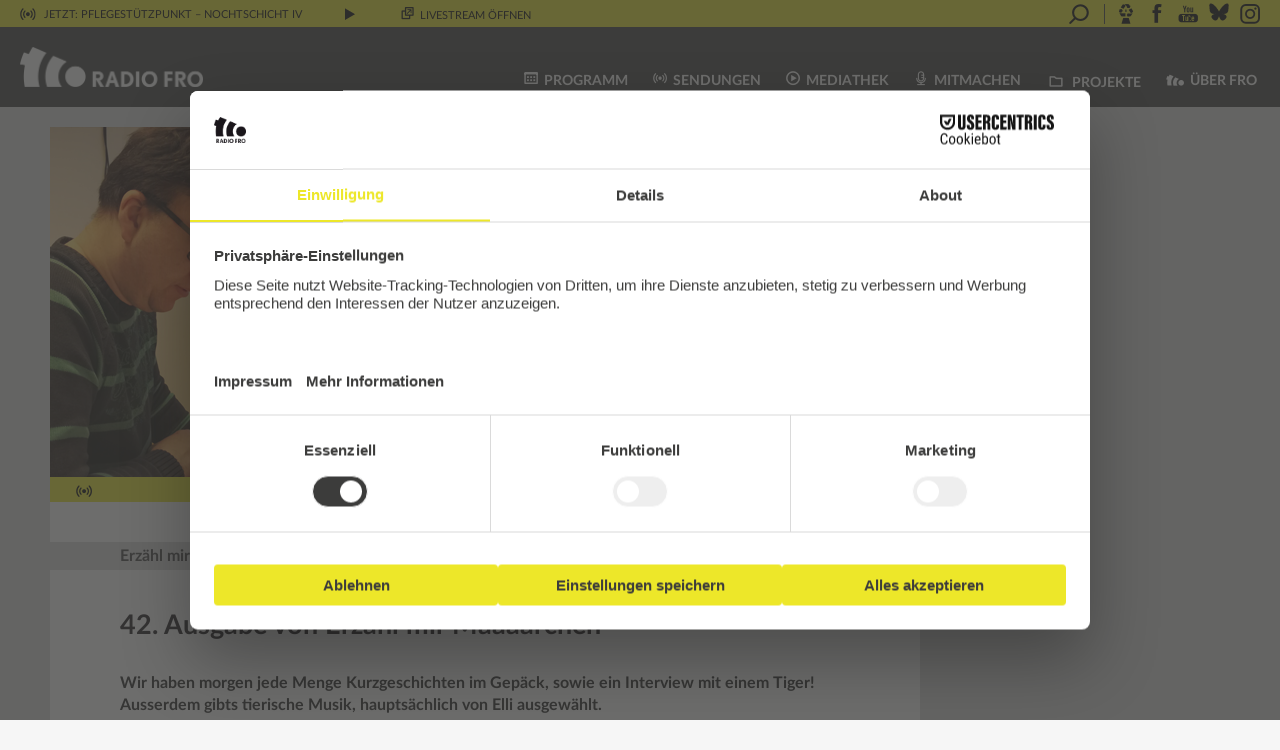

--- FILE ---
content_type: text/html; charset=UTF-8
request_url: https://www.fro.at/42-ausgabe-von-erzaehl-mir-maeaeaeaerchen/
body_size: 25508
content:
<!DOCTYPE html>
<html lang="de">
<head>
    <meta charset="UTF-8"/>
    <meta name="viewport" content="width=device-width, initial-scale=1.0"/>
    <link rel="icon" href="https://www.fro.at/wp-content/themes/fro/images/fro_favicon_32x32pxl.png"
          type="image/gif"/>
    <link rel="stylesheet" type="text/css"
          href="https://www.fro.at/wp-content/themes/fro/print.css?ver=1.6" media="print">
    <script id="usercentrics-cmp" src="https://web.cmp.usercentrics.eu/ui/loader.js" data-settings-id="Pr78HU_aU364Bf"
            async></script>
    <meta name='robots' content='index, follow, max-image-preview:large, max-snippet:-1, max-video-preview:-1' />

	<!-- This site is optimized with the Yoast SEO plugin v26.5 - https://yoast.com/wordpress/plugins/seo/ -->
	<title>42. Ausgabe von Erzähl mir Määäärchen - Radio FRO</title>
	<link rel="canonical" href="https://www.fro.at/42-ausgabe-von-erzaehl-mir-maeaeaeaerchen/" />
	<meta property="og:locale" content="de_DE" />
	<meta property="og:type" content="article" />
	<meta property="og:title" content="Erzähl mir Märchen - 42. Ausgabe von Erzähl mir Määäärchen - Radio FRO" />
	<meta property="og:description" content="Wir haben morgen jede Menge Kurzgeschichten im Gepäck, sowie ein Interview mit einem Tiger! Ausserdem gibts tierische Musik, hauptsächlich von Elli ausgewählt. Wir spielen aber auch Musikwünsche, also wer Wünsche hat,  bitte per mail an s.oeller@miteinander.com schicken. Tragt es euch in den Kalender ein: Jeden 3. Donnerstag im Monat  von 10 bis 11 Uhr gibt&#039;s &quot;Erzähl mir Märchen&quot;, aber nicht abends sondern vormittags!!" />
	<meta property="og:url" content="https://www.fro.at/42-ausgabe-von-erzaehl-mir-maeaeaeaerchen/" />
	<meta property="og:site_name" content="Radio FRO" />
	<meta property="article:publisher" content="http://www.facebook.com/radiofro" />
	<meta property="article:author" content="facebook.com/bbbmiteinandergmbh" />
	<meta property="article:published_time" content="2014-09-16T22:00:00+00:00" />
	<meta name="author" content="Simon Öller" />
	<meta name="twitter:card" content="summary_large_image" />
	<meta name="twitter:label1" content="Verfasst von" />
	<meta name="twitter:data1" content="Simon Öller" />
	<script type="application/ld+json" class="yoast-schema-graph">{"@context":"https://schema.org","@graph":[{"@type":"Article","@id":"https://www.fro.at/42-ausgabe-von-erzaehl-mir-maeaeaeaerchen/#article","isPartOf":{"@id":"https://www.fro.at/42-ausgabe-von-erzaehl-mir-maeaeaeaerchen/"},"author":{"name":"Simon Öller","@id":"https://www.fro.at/#/schema/person/71f6623d2654aa7371c873545350b8fe"},"headline":"42. Ausgabe von Erzähl mir Määäärchen","datePublished":"2014-09-16T22:00:00+00:00","mainEntityOfPage":{"@id":"https://www.fro.at/42-ausgabe-von-erzaehl-mir-maeaeaeaerchen/"},"wordCount":7,"commentCount":0,"publisher":{"@id":"https://www.fro.at/#organization"},"articleSection":["Erzähl mir Märchen"],"inLanguage":"de","potentialAction":[{"@type":"CommentAction","name":"Comment","target":["https://www.fro.at/42-ausgabe-von-erzaehl-mir-maeaeaeaerchen/#respond"]}]},{"@type":"WebPage","@id":"https://www.fro.at/42-ausgabe-von-erzaehl-mir-maeaeaeaerchen/","url":"https://www.fro.at/42-ausgabe-von-erzaehl-mir-maeaeaeaerchen/","name":"42. Ausgabe von Erzähl mir Määäärchen - Radio FRO","isPartOf":{"@id":"https://www.fro.at/#website"},"datePublished":"2014-09-16T22:00:00+00:00","breadcrumb":{"@id":"https://www.fro.at/42-ausgabe-von-erzaehl-mir-maeaeaeaerchen/#breadcrumb"},"inLanguage":"de","potentialAction":[{"@type":"ReadAction","target":["https://www.fro.at/42-ausgabe-von-erzaehl-mir-maeaeaeaerchen/"]}]},{"@type":"BreadcrumbList","@id":"https://www.fro.at/42-ausgabe-von-erzaehl-mir-maeaeaeaerchen/#breadcrumb","itemListElement":[{"@type":"ListItem","position":1,"name":"Startseite","item":"https://www.fro.at/"},{"@type":"ListItem","position":2,"name":"Erzähl mir Märchen","item":"https://www.fro.at/sendungen/erzaehl-mir-maerchen/"},{"@type":"ListItem","position":3,"name":"42. Ausgabe von Erzähl mir Määäärchen"}]},{"@type":"WebSite","@id":"https://www.fro.at/#website","url":"https://www.fro.at/","name":"Radio FRO","description":"Das Freie Radio aus Linz","publisher":{"@id":"https://www.fro.at/#organization"},"potentialAction":[{"@type":"SearchAction","target":{"@type":"EntryPoint","urlTemplate":"https://www.fro.at/?s={search_term_string}"},"query-input":{"@type":"PropertyValueSpecification","valueRequired":true,"valueName":"search_term_string"}}],"inLanguage":"de"},{"@type":"Organization","@id":"https://www.fro.at/#organization","name":"Radio FRO","url":"https://www.fro.at/","logo":{"@type":"ImageObject","inLanguage":"de","@id":"https://www.fro.at/#/schema/logo/image/","url":"https://www.fro.at/wp-content/uploads/2017/09/fro_b_os.png","contentUrl":"https://www.fro.at/wp-content/uploads/2017/09/fro_b_os.png","width":690,"height":555,"caption":"Radio FRO"},"image":{"@id":"https://www.fro.at/#/schema/logo/image/"},"sameAs":["http://www.facebook.com/radiofro","http://www.youtube.com/RadioFROLinz","https://bsky.app/profile/radiofro.bsky.social"]},{"@type":"Person","@id":"https://www.fro.at/#/schema/person/71f6623d2654aa7371c873545350b8fe","name":"Simon Öller","image":{"@type":"ImageObject","inLanguage":"de","@id":"https://www.fro.at/#/schema/person/image/","url":"https://www.fro.at/wp-content/uploads/2019/09/IMG_20181212_232852-180x180.jpg","contentUrl":"https://www.fro.at/wp-content/uploads/2019/09/IMG_20181212_232852-180x180.jpg","caption":"Simon Öller"},"sameAs":["facebook.com/bbbmiteinandergmbh","https://www.youtube.com/channel/UCYh504TLl9o_DsMhFTj3Egw"],"url":"https://www.fro.at/author/simon-oeller/"}]}</script>
	<!-- / Yoast SEO plugin. -->


<link rel="alternate" type="application/rss+xml" title="Radio FRO &raquo; Feed" href="https://www.fro.at/feed/" />
<link rel="alternate" type="application/rss+xml" title="Radio FRO &raquo; Kommentar-Feed" href="https://www.fro.at/comments/feed/" />
<link rel="alternate" type="application/rss+xml" title="Radio FRO &raquo; 42. Ausgabe von Erzähl mir Määäärchen-Kommentar-Feed" href="https://www.fro.at/42-ausgabe-von-erzaehl-mir-maeaeaeaerchen/feed/" />
<link rel="alternate" title="oEmbed (JSON)" type="application/json+oembed" href="https://www.fro.at/wp-json/oembed/1.0/embed?url=https%3A%2F%2Fwww.fro.at%2F42-ausgabe-von-erzaehl-mir-maeaeaeaerchen%2F" />
<link rel="alternate" title="oEmbed (XML)" type="text/xml+oembed" href="https://www.fro.at/wp-json/oembed/1.0/embed?url=https%3A%2F%2Fwww.fro.at%2F42-ausgabe-von-erzaehl-mir-maeaeaeaerchen%2F&#038;format=xml" />
<style id='wp-img-auto-sizes-contain-inline-css' type='text/css'>
img:is([sizes=auto i],[sizes^="auto," i]){contain-intrinsic-size:3000px 1500px}
/*# sourceURL=wp-img-auto-sizes-contain-inline-css */
</style>
<link rel='stylesheet' id='twb-open-sans-css' href='https://fonts.googleapis.com/css?family=Open+Sans%3A300%2C400%2C500%2C600%2C700%2C800&#038;display=swap&#038;ver=6.9' type='text/css' media='all' />
<link rel='stylesheet' id='twbbwg-global-css' href='https://www.fro.at/wp-content/plugins/photo-gallery/booster/assets/css/global.css?ver=1.0.0' type='text/css' media='all' />
<link rel='stylesheet' id='dashicons-css' href='https://www.fro.at/wp-includes/css/dashicons.min.css?ver=6.9' type='text/css' media='all' />
<link rel='stylesheet' id='post-views-counter-frontend-css' href='https://www.fro.at/wp-content/plugins/post-views-counter/css/frontend.min.css?ver=1.6.0' type='text/css' media='all' />
<link rel='stylesheet' id='sbi_styles-css' href='https://www.fro.at/wp-content/plugins/instagram-feed/css/sbi-styles.min.css?ver=6.10.0' type='text/css' media='all' />
<style id='wp-block-library-inline-css' type='text/css'>
:root{--wp-block-synced-color:#7a00df;--wp-block-synced-color--rgb:122,0,223;--wp-bound-block-color:var(--wp-block-synced-color);--wp-editor-canvas-background:#ddd;--wp-admin-theme-color:#007cba;--wp-admin-theme-color--rgb:0,124,186;--wp-admin-theme-color-darker-10:#006ba1;--wp-admin-theme-color-darker-10--rgb:0,107,160.5;--wp-admin-theme-color-darker-20:#005a87;--wp-admin-theme-color-darker-20--rgb:0,90,135;--wp-admin-border-width-focus:2px}@media (min-resolution:192dpi){:root{--wp-admin-border-width-focus:1.5px}}.wp-element-button{cursor:pointer}:root .has-very-light-gray-background-color{background-color:#eee}:root .has-very-dark-gray-background-color{background-color:#313131}:root .has-very-light-gray-color{color:#eee}:root .has-very-dark-gray-color{color:#313131}:root .has-vivid-green-cyan-to-vivid-cyan-blue-gradient-background{background:linear-gradient(135deg,#00d084,#0693e3)}:root .has-purple-crush-gradient-background{background:linear-gradient(135deg,#34e2e4,#4721fb 50%,#ab1dfe)}:root .has-hazy-dawn-gradient-background{background:linear-gradient(135deg,#faaca8,#dad0ec)}:root .has-subdued-olive-gradient-background{background:linear-gradient(135deg,#fafae1,#67a671)}:root .has-atomic-cream-gradient-background{background:linear-gradient(135deg,#fdd79a,#004a59)}:root .has-nightshade-gradient-background{background:linear-gradient(135deg,#330968,#31cdcf)}:root .has-midnight-gradient-background{background:linear-gradient(135deg,#020381,#2874fc)}:root{--wp--preset--font-size--normal:16px;--wp--preset--font-size--huge:42px}.has-regular-font-size{font-size:1em}.has-larger-font-size{font-size:2.625em}.has-normal-font-size{font-size:var(--wp--preset--font-size--normal)}.has-huge-font-size{font-size:var(--wp--preset--font-size--huge)}.has-text-align-center{text-align:center}.has-text-align-left{text-align:left}.has-text-align-right{text-align:right}.has-fit-text{white-space:nowrap!important}#end-resizable-editor-section{display:none}.aligncenter{clear:both}.items-justified-left{justify-content:flex-start}.items-justified-center{justify-content:center}.items-justified-right{justify-content:flex-end}.items-justified-space-between{justify-content:space-between}.screen-reader-text{border:0;clip-path:inset(50%);height:1px;margin:-1px;overflow:hidden;padding:0;position:absolute;width:1px;word-wrap:normal!important}.screen-reader-text:focus{background-color:#ddd;clip-path:none;color:#444;display:block;font-size:1em;height:auto;left:5px;line-height:normal;padding:15px 23px 14px;text-decoration:none;top:5px;width:auto;z-index:100000}html :where(.has-border-color){border-style:solid}html :where([style*=border-top-color]){border-top-style:solid}html :where([style*=border-right-color]){border-right-style:solid}html :where([style*=border-bottom-color]){border-bottom-style:solid}html :where([style*=border-left-color]){border-left-style:solid}html :where([style*=border-width]){border-style:solid}html :where([style*=border-top-width]){border-top-style:solid}html :where([style*=border-right-width]){border-right-style:solid}html :where([style*=border-bottom-width]){border-bottom-style:solid}html :where([style*=border-left-width]){border-left-style:solid}html :where(img[class*=wp-image-]){height:auto;max-width:100%}:where(figure){margin:0 0 1em}html :where(.is-position-sticky){--wp-admin--admin-bar--position-offset:var(--wp-admin--admin-bar--height,0px)}@media screen and (max-width:600px){html :where(.is-position-sticky){--wp-admin--admin-bar--position-offset:0px}}

/*# sourceURL=wp-block-library-inline-css */
</style><style id='global-styles-inline-css' type='text/css'>
:root{--wp--preset--aspect-ratio--square: 1;--wp--preset--aspect-ratio--4-3: 4/3;--wp--preset--aspect-ratio--3-4: 3/4;--wp--preset--aspect-ratio--3-2: 3/2;--wp--preset--aspect-ratio--2-3: 2/3;--wp--preset--aspect-ratio--16-9: 16/9;--wp--preset--aspect-ratio--9-16: 9/16;--wp--preset--color--black: #000000;--wp--preset--color--cyan-bluish-gray: #abb8c3;--wp--preset--color--white: #ffffff;--wp--preset--color--pale-pink: #f78da7;--wp--preset--color--vivid-red: #cf2e2e;--wp--preset--color--luminous-vivid-orange: #ff6900;--wp--preset--color--luminous-vivid-amber: #fcb900;--wp--preset--color--light-green-cyan: #7bdcb5;--wp--preset--color--vivid-green-cyan: #00d084;--wp--preset--color--pale-cyan-blue: #8ed1fc;--wp--preset--color--vivid-cyan-blue: #0693e3;--wp--preset--color--vivid-purple: #9b51e0;--wp--preset--gradient--vivid-cyan-blue-to-vivid-purple: linear-gradient(135deg,rgb(6,147,227) 0%,rgb(155,81,224) 100%);--wp--preset--gradient--light-green-cyan-to-vivid-green-cyan: linear-gradient(135deg,rgb(122,220,180) 0%,rgb(0,208,130) 100%);--wp--preset--gradient--luminous-vivid-amber-to-luminous-vivid-orange: linear-gradient(135deg,rgb(252,185,0) 0%,rgb(255,105,0) 100%);--wp--preset--gradient--luminous-vivid-orange-to-vivid-red: linear-gradient(135deg,rgb(255,105,0) 0%,rgb(207,46,46) 100%);--wp--preset--gradient--very-light-gray-to-cyan-bluish-gray: linear-gradient(135deg,rgb(238,238,238) 0%,rgb(169,184,195) 100%);--wp--preset--gradient--cool-to-warm-spectrum: linear-gradient(135deg,rgb(74,234,220) 0%,rgb(151,120,209) 20%,rgb(207,42,186) 40%,rgb(238,44,130) 60%,rgb(251,105,98) 80%,rgb(254,248,76) 100%);--wp--preset--gradient--blush-light-purple: linear-gradient(135deg,rgb(255,206,236) 0%,rgb(152,150,240) 100%);--wp--preset--gradient--blush-bordeaux: linear-gradient(135deg,rgb(254,205,165) 0%,rgb(254,45,45) 50%,rgb(107,0,62) 100%);--wp--preset--gradient--luminous-dusk: linear-gradient(135deg,rgb(255,203,112) 0%,rgb(199,81,192) 50%,rgb(65,88,208) 100%);--wp--preset--gradient--pale-ocean: linear-gradient(135deg,rgb(255,245,203) 0%,rgb(182,227,212) 50%,rgb(51,167,181) 100%);--wp--preset--gradient--electric-grass: linear-gradient(135deg,rgb(202,248,128) 0%,rgb(113,206,126) 100%);--wp--preset--gradient--midnight: linear-gradient(135deg,rgb(2,3,129) 0%,rgb(40,116,252) 100%);--wp--preset--font-size--small: 13px;--wp--preset--font-size--medium: 20px;--wp--preset--font-size--large: 36px;--wp--preset--font-size--x-large: 42px;--wp--preset--spacing--20: 0,44rem;--wp--preset--spacing--30: 0,67rem;--wp--preset--spacing--40: 1rem;--wp--preset--spacing--50: 1,5rem;--wp--preset--spacing--60: 2,25rem;--wp--preset--spacing--70: 3,38rem;--wp--preset--spacing--80: 5,06rem;--wp--preset--shadow--natural: 6px 6px 9px rgba(0, 0, 0, 0.2);--wp--preset--shadow--deep: 12px 12px 50px rgba(0, 0, 0, 0.4);--wp--preset--shadow--sharp: 6px 6px 0px rgba(0, 0, 0, 0.2);--wp--preset--shadow--outlined: 6px 6px 0px -3px rgb(255, 255, 255), 6px 6px rgb(0, 0, 0);--wp--preset--shadow--crisp: 6px 6px 0px rgb(0, 0, 0);}:where(.is-layout-flex){gap: 0.5em;}:where(.is-layout-grid){gap: 0.5em;}body .is-layout-flex{display: flex;}.is-layout-flex{flex-wrap: wrap;align-items: center;}.is-layout-flex > :is(*, div){margin: 0;}body .is-layout-grid{display: grid;}.is-layout-grid > :is(*, div){margin: 0;}:where(.wp-block-columns.is-layout-flex){gap: 2em;}:where(.wp-block-columns.is-layout-grid){gap: 2em;}:where(.wp-block-post-template.is-layout-flex){gap: 1.25em;}:where(.wp-block-post-template.is-layout-grid){gap: 1.25em;}.has-black-color{color: var(--wp--preset--color--black) !important;}.has-cyan-bluish-gray-color{color: var(--wp--preset--color--cyan-bluish-gray) !important;}.has-white-color{color: var(--wp--preset--color--white) !important;}.has-pale-pink-color{color: var(--wp--preset--color--pale-pink) !important;}.has-vivid-red-color{color: var(--wp--preset--color--vivid-red) !important;}.has-luminous-vivid-orange-color{color: var(--wp--preset--color--luminous-vivid-orange) !important;}.has-luminous-vivid-amber-color{color: var(--wp--preset--color--luminous-vivid-amber) !important;}.has-light-green-cyan-color{color: var(--wp--preset--color--light-green-cyan) !important;}.has-vivid-green-cyan-color{color: var(--wp--preset--color--vivid-green-cyan) !important;}.has-pale-cyan-blue-color{color: var(--wp--preset--color--pale-cyan-blue) !important;}.has-vivid-cyan-blue-color{color: var(--wp--preset--color--vivid-cyan-blue) !important;}.has-vivid-purple-color{color: var(--wp--preset--color--vivid-purple) !important;}.has-black-background-color{background-color: var(--wp--preset--color--black) !important;}.has-cyan-bluish-gray-background-color{background-color: var(--wp--preset--color--cyan-bluish-gray) !important;}.has-white-background-color{background-color: var(--wp--preset--color--white) !important;}.has-pale-pink-background-color{background-color: var(--wp--preset--color--pale-pink) !important;}.has-vivid-red-background-color{background-color: var(--wp--preset--color--vivid-red) !important;}.has-luminous-vivid-orange-background-color{background-color: var(--wp--preset--color--luminous-vivid-orange) !important;}.has-luminous-vivid-amber-background-color{background-color: var(--wp--preset--color--luminous-vivid-amber) !important;}.has-light-green-cyan-background-color{background-color: var(--wp--preset--color--light-green-cyan) !important;}.has-vivid-green-cyan-background-color{background-color: var(--wp--preset--color--vivid-green-cyan) !important;}.has-pale-cyan-blue-background-color{background-color: var(--wp--preset--color--pale-cyan-blue) !important;}.has-vivid-cyan-blue-background-color{background-color: var(--wp--preset--color--vivid-cyan-blue) !important;}.has-vivid-purple-background-color{background-color: var(--wp--preset--color--vivid-purple) !important;}.has-black-border-color{border-color: var(--wp--preset--color--black) !important;}.has-cyan-bluish-gray-border-color{border-color: var(--wp--preset--color--cyan-bluish-gray) !important;}.has-white-border-color{border-color: var(--wp--preset--color--white) !important;}.has-pale-pink-border-color{border-color: var(--wp--preset--color--pale-pink) !important;}.has-vivid-red-border-color{border-color: var(--wp--preset--color--vivid-red) !important;}.has-luminous-vivid-orange-border-color{border-color: var(--wp--preset--color--luminous-vivid-orange) !important;}.has-luminous-vivid-amber-border-color{border-color: var(--wp--preset--color--luminous-vivid-amber) !important;}.has-light-green-cyan-border-color{border-color: var(--wp--preset--color--light-green-cyan) !important;}.has-vivid-green-cyan-border-color{border-color: var(--wp--preset--color--vivid-green-cyan) !important;}.has-pale-cyan-blue-border-color{border-color: var(--wp--preset--color--pale-cyan-blue) !important;}.has-vivid-cyan-blue-border-color{border-color: var(--wp--preset--color--vivid-cyan-blue) !important;}.has-vivid-purple-border-color{border-color: var(--wp--preset--color--vivid-purple) !important;}.has-vivid-cyan-blue-to-vivid-purple-gradient-background{background: var(--wp--preset--gradient--vivid-cyan-blue-to-vivid-purple) !important;}.has-light-green-cyan-to-vivid-green-cyan-gradient-background{background: var(--wp--preset--gradient--light-green-cyan-to-vivid-green-cyan) !important;}.has-luminous-vivid-amber-to-luminous-vivid-orange-gradient-background{background: var(--wp--preset--gradient--luminous-vivid-amber-to-luminous-vivid-orange) !important;}.has-luminous-vivid-orange-to-vivid-red-gradient-background{background: var(--wp--preset--gradient--luminous-vivid-orange-to-vivid-red) !important;}.has-very-light-gray-to-cyan-bluish-gray-gradient-background{background: var(--wp--preset--gradient--very-light-gray-to-cyan-bluish-gray) !important;}.has-cool-to-warm-spectrum-gradient-background{background: var(--wp--preset--gradient--cool-to-warm-spectrum) !important;}.has-blush-light-purple-gradient-background{background: var(--wp--preset--gradient--blush-light-purple) !important;}.has-blush-bordeaux-gradient-background{background: var(--wp--preset--gradient--blush-bordeaux) !important;}.has-luminous-dusk-gradient-background{background: var(--wp--preset--gradient--luminous-dusk) !important;}.has-pale-ocean-gradient-background{background: var(--wp--preset--gradient--pale-ocean) !important;}.has-electric-grass-gradient-background{background: var(--wp--preset--gradient--electric-grass) !important;}.has-midnight-gradient-background{background: var(--wp--preset--gradient--midnight) !important;}.has-small-font-size{font-size: var(--wp--preset--font-size--small) !important;}.has-medium-font-size{font-size: var(--wp--preset--font-size--medium) !important;}.has-large-font-size{font-size: var(--wp--preset--font-size--large) !important;}.has-x-large-font-size{font-size: var(--wp--preset--font-size--x-large) !important;}
/*# sourceURL=global-styles-inline-css */
</style>

<style id='classic-theme-styles-inline-css' type='text/css'>
/*! This file is auto-generated */
.wp-block-button__link{color:#fff;background-color:#32373c;border-radius:9999px;box-shadow:none;text-decoration:none;padding:calc(.667em + 2px) calc(1.333em + 2px);font-size:1.125em}.wp-block-file__button{background:#32373c;color:#fff;text-decoration:none}
/*# sourceURL=/wp-includes/css/classic-themes.min.css */
</style>
<link rel='stylesheet' id='easy-image-filters-css' href='https://www.fro.at/wp-content/plugins/easy-image-filters/public/css/easy-image-filters-public.css?ver=1.0.2' type='text/css' media='all' />
<link rel='stylesheet' id='bwg_fonts-css' href='https://www.fro.at/wp-content/plugins/photo-gallery/css/bwg-fonts/fonts.css?ver=0.0.1' type='text/css' media='all' />
<link rel='stylesheet' id='sumoselect-css' href='https://www.fro.at/wp-content/plugins/photo-gallery/css/sumoselect.min.css?ver=3.4.6' type='text/css' media='all' />
<link rel='stylesheet' id='mCustomScrollbar-css' href='https://www.fro.at/wp-content/plugins/photo-gallery/css/jquery.mCustomScrollbar.min.css?ver=3.1.5' type='text/css' media='all' />
<link rel='stylesheet' id='bwg_frontend-css' href='https://www.fro.at/wp-content/plugins/photo-gallery/css/styles.min.css?ver=1.8.35' type='text/css' media='all' />
<link rel='stylesheet' id='ppress-frontend-css' href='https://www.fro.at/wp-content/plugins/wp-user-avatar/assets/css/frontend.min.css?ver=4.16.8' type='text/css' media='all' />
<link rel='stylesheet' id='ppress-flatpickr-css' href='https://www.fro.at/wp-content/plugins/wp-user-avatar/assets/flatpickr/flatpickr.min.css?ver=4.16.8' type='text/css' media='all' />
<link rel='stylesheet' id='ppress-select2-css' href='https://www.fro.at/wp-content/plugins/wp-user-avatar/assets/select2/select2.min.css?ver=6.9' type='text/css' media='all' />
<link rel='stylesheet' id='mediaelement-css' href='https://www.fro.at/wp-includes/js/mediaelement/mediaelementplayer-legacy.min.css?ver=4.2.17' type='text/css' media='all' />
<link rel='stylesheet' id='wp-mediaelement-css' href='https://www.fro.at/wp-includes/js/mediaelement/wp-mediaelement.min.css?ver=6.9' type='text/css' media='all' />
<link rel='stylesheet' id='fro-mediaelement-css' href='https://www.fro.at/wp-content/themes/fro/css/mediaelement.css?ver=6.9' type='text/css' media='all' />
<link rel='stylesheet' id='fro-modal-css' href='https://www.fro.at/wp-content/themes/fro/js/jquery.modal.min.css?ver=6.9' type='text/css' media='all' />
<link rel='stylesheet' id='datepicker-structure-css' href='https://www.fro.at/wp-content/themes/fro/css/datepicker.structure.min.css?ver=6.9' type='text/css' media='all' />
<link rel='stylesheet' id='datepicker-ui-css' href='https://www.fro.at/wp-content/themes/fro/css/datepicker-ui.theme.min.css?ver=6.9' type='text/css' media='all' />
<link rel='stylesheet' id='fro-css' href='https://www.fro.at/wp-content/themes/fro/style.css?ver=1.6' type='text/css' media='all' />
<link rel='stylesheet' id='fro-font-css' href='https://www.fro.at/wp-content/themes/fro/css/fro-font.css?ver=1.6' type='text/css' media='all' />
<link rel='stylesheet' id='lato-css' href='https://www.fro.at/wp-content/themes/fro/css/fonts/Lato/latofonts.css?ver=6.9' type='text/css' media='all' />
<script type="text/javascript" src="https://www.fro.at/wp-includes/js/jquery/jquery.min.js?ver=3.7.1" id="jquery-core-js"></script>
<script type="text/javascript" src="https://www.fro.at/wp-includes/js/jquery/jquery-migrate.min.js?ver=3.4.1" id="jquery-migrate-js"></script>
<script type="text/javascript" src="https://www.fro.at/wp-content/plugins/photo-gallery/booster/assets/js/circle-progress.js?ver=1.2.2" id="twbbwg-circle-js"></script>
<script type="text/javascript" id="twbbwg-global-js-extra">
/* <![CDATA[ */
var twb = {"nonce":"8db4397d2a","ajax_url":"https://www.fro.at/wp-admin/admin-ajax.php","plugin_url":"https://www.fro.at/wp-content/plugins/photo-gallery/booster","href":"https://www.fro.at/wp-admin/admin.php?page=twbbwg_photo-gallery"};
var twb = {"nonce":"8db4397d2a","ajax_url":"https://www.fro.at/wp-admin/admin-ajax.php","plugin_url":"https://www.fro.at/wp-content/plugins/photo-gallery/booster","href":"https://www.fro.at/wp-admin/admin.php?page=twbbwg_photo-gallery"};
//# sourceURL=twbbwg-global-js-extra
/* ]]> */
</script>
<script type="text/javascript" src="https://www.fro.at/wp-content/plugins/photo-gallery/booster/assets/js/global.js?ver=1.0.0" id="twbbwg-global-js"></script>
<script type="text/javascript" src="https://www.fro.at/wp-content/plugins/easy-image-filters/public/js/easy-image-filters-public.js?ver=1.0.2" id="easy-image-filters-js"></script>
<script type="text/javascript" src="https://www.fro.at/wp-content/plugins/photo-gallery/js/jquery.sumoselect.min.js?ver=3.4.6" id="sumoselect-js"></script>
<script type="text/javascript" src="https://www.fro.at/wp-content/plugins/photo-gallery/js/tocca.min.js?ver=2.0.9" id="bwg_mobile-js"></script>
<script type="text/javascript" src="https://www.fro.at/wp-content/plugins/photo-gallery/js/jquery.mCustomScrollbar.concat.min.js?ver=3.1.5" id="mCustomScrollbar-js"></script>
<script type="text/javascript" src="https://www.fro.at/wp-content/plugins/photo-gallery/js/jquery.fullscreen.min.js?ver=0.6.0" id="jquery-fullscreen-js"></script>
<script type="text/javascript" id="bwg_frontend-js-extra">
/* <![CDATA[ */
var bwg_objectsL10n = {"bwg_field_required":"Feld ist erforderlich.","bwg_mail_validation":"Dies ist keine g\u00fcltige E-Mail-Adresse.","bwg_search_result":"Es gibt keine Bilder, die deiner Suche entsprechen.","bwg_select_tag":"Select Tag","bwg_order_by":"Order By","bwg_search":"Suchen","bwg_show_ecommerce":"Show Ecommerce","bwg_hide_ecommerce":"Hide Ecommerce","bwg_show_comments":"Kommentare anzeigen","bwg_hide_comments":"Kommentare ausblenden","bwg_restore":"Wiederherstellen","bwg_maximize":"Maximieren","bwg_fullscreen":"Vollbild","bwg_exit_fullscreen":"Vollbild verlassen","bwg_search_tag":"SEARCH...","bwg_tag_no_match":"No tags found","bwg_all_tags_selected":"All tags selected","bwg_tags_selected":"tags selected","play":"Wiedergeben","pause":"Pause","is_pro":"","bwg_play":"Wiedergeben","bwg_pause":"Pause","bwg_hide_info":"Info ausblenden","bwg_show_info":"Info anzeigen","bwg_hide_rating":"Hide rating","bwg_show_rating":"Show rating","ok":"Ok","cancel":"Cancel","select_all":"Select all","lazy_load":"0","lazy_loader":"https://www.fro.at/wp-content/plugins/photo-gallery/images/ajax_loader.png","front_ajax":"0","bwg_tag_see_all":"see all tags","bwg_tag_see_less":"see less tags"};
//# sourceURL=bwg_frontend-js-extra
/* ]]> */
</script>
<script type="text/javascript" src="https://www.fro.at/wp-content/plugins/photo-gallery/js/scripts.min.js?ver=1.8.35" id="bwg_frontend-js"></script>
<script type="text/javascript" src="https://www.fro.at/wp-content/plugins/wp-user-avatar/assets/flatpickr/flatpickr.min.js?ver=4.16.8" id="ppress-flatpickr-js"></script>
<script type="text/javascript" src="https://www.fro.at/wp-content/plugins/wp-user-avatar/assets/select2/select2.min.js?ver=4.16.8" id="ppress-select2-js"></script>
<script type="text/javascript" src="https://www.fro.at/wp-content/plugins/fro/js/bootstrap.min.js?ver=1.6" id="bootstrap-js"></script>
<script type="text/javascript" src="https://www.fro.at/wp-content/themes/fro/js/jquery.validate.min.js?ver=1.6" id="jquery-validate-js"></script>
<link rel="https://api.w.org/" href="https://www.fro.at/wp-json/" /><link rel="alternate" title="JSON" type="application/json" href="https://www.fro.at/wp-json/wp/v2/posts/8052" /><meta name="generator" content="WordPress 6.9" />
<link rel='shortlink' href='https://www.fro.at/?p=8052' />
<style type="text/css">.recentcomments a{display:inline !important;padding:0 !important;margin:0 !important;}</style>
    <script>
        jQuery(function () {
            // Lazy load images
            jQuery(".lazy").lazy();
        });
    </script>

<link rel='stylesheet' id='yarppRelatedCss-css' href='https://www.fro.at/wp-content/plugins/yet-another-related-posts-plugin/style/related.css?ver=5.30.11' type='text/css' media='all' />
</head>
<body class="wp-singular post-template-default single single-post postid-8052 single-format-standard wp-theme-fro">

<div id="fb-root"></div>



<div id="container-fluid">

    <div id="wrapper" class="hfeed">

        <form action="https://www.fro.at" method="get" id="livestream-container">
            <header id="livestream" role="complementary">
                <div class="livestream-volume"><img
                            src="https://www.fro.at/wp-content/themes/fro/images/icon_volume.svg" height="12"
                            alt="Lautstärke" id="livestream-volume" role="button"/>
                    <div id="livestream-volume-indicator" style="display:none;"></div>
                </div>
                <div class="livestream-waveform"><img
                            src="https://www.fro.at/wp-content/themes/fro/images/waveform.gif" height="12"
                            alt="On Air" id="livestream-waveform"/></div>
                <div class="livestream-onair" role="marquee" data-toggle="tooltip" data-placement="bottom"
                     title="Klicke, um mehr Informationen auszuklappen"><img
                            src="https://www.fro.at/wp-content/themes/fro/images/icon_onair.svg" height="12"
                            alt="On Air"/> <a href="#livestream-info" class="now-live" role="button"
                                              data-toggle="collapse" aria-expanded="false"
                                              aria-controls="livestream-info">
                        <!--<a href="https://www.fro.at/sendungen/pflegestuetzpunkt-nochtschicht-iv/">-->
                        Jetzt: Pflegestützpunkt – Nochtschicht IV</a>
                    <audio id="livestream-player" preload="none">
                        <source src="https://stream.fro.at/fro320.mp3" type="audio/ogg"/>
                        <source src="https://stream.fro.at/fro320.mp3" type="audio/mp3"/>
                    </audio>
                </div>
                <div class="livestream-buttons">
                    <img src="https://www.fro.at/wp-content/themes/fro/images/icon_play.svg" height="12"
                         id="livestream-play-button" state="pause" alt="Livestream starten."
                         title="Livestream starten" role="button" data-toggle="tooltip"
                         data-placement="bottom"/>
                    <!--<span class="icon icon-play" id="livestream-play-button" state="pause"></span>-->
                    <span id="livestream-popup" class="hidden-sm hidden-xs"
                          title="Livestream in eigenem Popup-Fenster &ouml;ffnen" data-toggle="tooltip"
                          data-placement="bottom"><a href="https://www.fro.at/wp-content/themes/fro/livestream.php"
                                                     onclick="window.open(this.href,'','width=400,height=290,menubar=no,location=no,resizable=yes,scrollbars=no,status=no,dependent=no,toolbar=no'); return false;"><span
                                    class="icon icon-popup"></span> LIVESTREAM ÖFFNEN</a></span>
                </div>

                <div class="header-share-buttons hidden-sm hidden-xs">
                    <input type="text" name="s"
                           placeholder="Suchbegriff eingeben und Enter drücken"
                           class="fro-search"/>
                    <span class="icon icon-search fro-search-button" data-toggle="tooltip" data-placement="bottom"
                          title="Klicke, um das Suchfeld zu öffnen"></span>
                    <span class="separator">&nbsp;</span>
                    <a href="https://cba.fro.at/station/radio-fro" target="_blank"
                       title="Radio FRO im CBA - Cultural Broadcasting Archive"><span class="icon icon-cba"></span></a>
                    <a href="https://www.facebook.com/radiofro" target="_blank"
                       title="Folge uns auf Facebook"><span class="icon icon-facebook"></span></a>
                    <a href="https://youtube.com/RadioFROLinz" target="_blank"
                       title="Folge uns auf Youtube"><span class="icon icon-youtube"></span></a>
                    <a href="https://bsky.app/profile/radiofro.bsky.social" target="_blank"
                       title="Folge uns auf Bluesky">
                        <svg class="icon icon-bluesky"
                             xmlns="http://www.w3.org/2000/svg" viewBox="0 0 600 530" fill="currentColor" width="1em"
                             height="1em" style="vertical-align: middle; margin-top: -6px">
                            <path
                                    d="m135.72 44.03c66.496 49.921 138.02 151.14 164.28 205.46 26.262-54.316 97.782-155.54 164.28-205.46 47.98-36.021 125.72-63.892 125.72 24.795 0 17.712-10.155 148.79-16.111 170.07-20.703 73.984-96.144 92.854-163.25 81.433 117.3 19.964 147.14 86.092 82.697 152.22-122.39 125.59-175.91-31.511-189.63-71.766-2.514-7.3797-3.6904-10.832-3.7077-7.8964-0.0174-2.9357-1.1937 0.51669-3.7077 7.8964-13.714 40.255-67.233 197.36-189.63 71.766-64.444-66.128-34.605-132.26 82.697-152.22-67.108 11.421-142.55-7.4491-163.25-81.433-5.9562-21.282-16.111-152.36-16.111-170.07 0-88.687 77.742-60.816 125.72-24.795z"/>
                        </svg>
                    </a>
                    <a href="https://instagram.com/radiofro" target="_blank"
                       title="Folge uns auf Instagram"><span class="icon icon-instagram"></span></a>
                </div>

                <div class="clear"></div>
            </header>
        </form>

        <aside class="collapse" id="livestream-info">
            <div class="livestream-info-container row">
                <div class="col-lg-6 col-md-6 col-sm-6 col-xs-12">
                    <h3 class="livestream-title">Pflegestützpunkt – Nochtschicht IV</h3>
                    <p class="livestream-content">Bereits zum vierten mal ist der Pflegestützpunkt am <strong>internationalen Tag der Pflege </strong>die ganze Nacht live on Air und bleibt mit Pflegekräften gemeinsam wach. Im halbstündlichen Takt kommen Expert:innen (natürlich viele Pflegekräfte) aus den vielfältigen Bereichen des Pflege- und Gesundheitswesens in das Livestudio.<br />
<br />
<strong>12 Stunden - rund 40 Gäste - vier Pflegekräfte moderieren durch die Nacht!</strong><br />
Rückschau:<br />
Fotos: <a href="https://wolke.mur.at/s/mESXeyqrgNszqYi" target="_blank">HIER</a><br />
Video: <a href="https://www.youtube.com/watch?v=H00BGMtyXYQ" target="_blank">HIER</a><br />
Gespräche Nachhören auf CBA: <a href="https://cba.media/podcast/pflegestuetzpunkt-wie-wir-pflegen-und-pflegen-wollen" target="_blank">HIER</a><br />
&nbsp;<br />
Wann:<strong> 12.5.2025 von 19:00 - 13.5. um 07:00 Uhr<br />
</strong>Wo: Radio Helsinki Funkhaus, Schönaugasse 8 in Graz<br />
Kommen wir in Bewegung - mit Hirn &amp; Herz - und natürlich mit lässiger Musik!<br />
<br />
Wir laden wieder zum <strong>Get together</strong> im Funkhaus-Foyer: bei snacks &amp; drinks den Gesprächen aus dem Livestudio lauschen, ins reden kommen, sich vernetzen. <strong>Wir pflegen guten Austausch - komm vorbei!</strong><br />
Wir gehen mit euch durch die Nacht - Das Team:<br />
Redaktion: Juliane Gerhalter, Robert Irmler, Mario Schemmerl &amp; Karin Schuster<br />
Helping hands: Betty Kummer, Magdalena Anikar, Lina Moro, Daniel Ghanimi<br />
Radiotechniker: Jürgen Schweizer<br />
Fotografie &amp; Kamera: Salon Deluxe<br />
Folgende Freie Radios in Österreich übernehmen die Nochtschicht:<br />
<br />
 	<a href="https://www.freequenns.at/2025/05/09/nochtschicht-beim-pflegestuetzpunkt/" target="_blank">Radio Freequenns - Ennstal</a><br />
 	<a href="https://o94.at/programm/sendung/id/2458190" target="_blank">Radio Orange - Wien</a><br />
 	<a href="https://radiofabrik.at/news/12-stunden-im-dienst-mit-allen-pflegekraeften-2/" target="_blank">Radiofabrik - Salzburg</a><br />
 	<a href="https://www.freirad.at/alle-sendungen/?sendung=1124&amp;termin=5492&amp;datum=2025-05-12" target="_blank">Freirad - Innsbruck<br />
</a><br />
<br />
Zeitplan:<br />
19:00 DIENSTÜBERGABE: Juliane, Mario, Robert, Karin<br />
<br />
19:30 Martina Kirbisser + Monika Jörg, <a href="https://www.pflegeverband-liezen.at/angebote-leistungen/demenzberatung-lebenslinien" target="_blank">Lebenslinien. Demenzberatung des Pflegeverbandes Liezen</a><br />
<br />
20:00 Rosemarie Langbauer + Auszubildende der <a href="https://www.gesundheitsausbildungen.steiermark.at/cms/ziel/179425145/DE/" target="_blank">Schule für Gesundheits- und Krankenpflege Frohnleiten</a><br />
<br />
20:30 Norbert Dornig + Tina Roth, <a href="https://www.graz.at/cms/beitrag/10022350/7761766/" target="_blank">Senior:innenbüro der Stadt Graz</a><br />
<br />
21:00 Bernhard Koller, <a href="https://bernhardkoller.at/" target="_blank">Neuroathletik Training</a><br />
<br />
21:30 Alexander Gratzer, <a href="https://stmk.arbeiterkammer.at/ueberuns/kontakt/Kontakt_Gesundheit__Pflege_und_Betreuung.html" target="_blank">AK Stmk., Abtlg. Gesundheit, Pflege &amp; Betreuung</a> + Beatrix Eiletz, <a href="https://www.brvolkshilfestmk.at/category/mein-betriebsrat/das-betriebsratsburo/" target="_blank">Betriebsratsvorsitzende Volkshilfe Stmk.</a><br />
<br />
22:00 Michael Kazianschütz + Jasmin Eisner + Ulrike Kylianek, <a href="https://www.uniklinikumgraz.at/" target="_blank">LKH-Univ. Klinikum Graz</a><br />
<br />
22:30 Karoline Riedler + Karoline Prattes, <a href="https://oegkv.at/berufsverband/landesverbaende/steiermark/" target="_blank">Akademie für Gesundheitsberufe ÖGKV LV Steiermark</a><br />
<br />
23:00 Manuela Hödl, <a href="https://www.medunigraz.at/pflegewissenschaft" target="_blank">Institut für Pflegewissenschaft, Med Uni Graz</a> + Wolfgang Strobl, <a href="https://www.caritas-pflege.at/steiermark/pflegewohnhaeuser/unsere-haeuser/pflegewohnhaus-graz-st-peter" target="_blank">Caritas Pflegewohnhaus Graz St. Peter</a><br />
<br />
23:30 Alfred Steininger, <a href="https://www.barmherzige-brueder.at/portal/pflegeakademie/home" target="_blank">Pflegeakademie der Barmherzigen Brüder Wien</a><br />
<br />
00:00 Beiträge aus der <a href="https://www.barmherzige-brueder.at/portal/pflegeakademie/home" target="_blank">Pflegeakademie der Barmherzigen Brüder Wien</a><br />
<br />
00:30 Michaela Bigler + Christopher Fröch, <a href="https://gute-pflege.at/" target="_blank">Arbeitskreis Gesundheit und Pflege (der KPÖ)</a><br />
<br />
01:00 "Pausengespräch" mit allen Anwesenden, Zuhörende sind eingeladen anzurufen<br />
<br />
01:30 "Lisa und Rosmarie" Überlegungen einer Pflegeperson<br />
<br />
02:00 Johannes Maier, <a href="https://www.museum-joanneum.at/volkskunde/unser-programm/projekte/event/altersgeschichten" target="_blank">Volkskundemuseum "Altersgeschichten. Wohnen und Leben gemeinsam erforschen"</a><br />
<br />
02:30 "Sensibilisierung zum Thema Gewalt" mit allen Anwesenden, Zuhörende sind eingeladen anzurufen<br />
<br />
03:00 Martin Dold + Christoph Hufnagl, <a href="https://creators.spotify.com/pod/profile/martin-dold/" target="_blank">Podcast "Ein Abschied. Ein Licht" der PAX-Bestattung</a><br />
<br />
03:30 Esther Hofmann-Pölzl, <a href="https://www.caritas-steiermark.at/hilfe-angebote/menschen-in-not/medizinische-erst-und-grundversorgung-marienambulanz" target="_blank">Ambulatorium Marienambulanz, Caritas der Diözese Graz‑Seckau</a><br />
<br />
04:00 Silvia Neumann-Ponesch, <a href="https://fh-ooe.at/weiterbildung/master-lehrgaenge/advanced-nursing-practice/personen#scroll-to" target="_blank">Forum ANP Austria (Advanced Nursing Practice)</a><br />
<br />
04:30 "Inklusion durch Theater - Kainbacher Passionsspiele" <a href="https://helsinki.at/program/shows/die-radiokometen-wir-sind-radio/" target="_blank">Die Radiokometen - Wir sind Radio!</a><br />
<br />
05:00 Carina Goldberger + Arne Öhlknecht, <a href="https://diebewegungsrevolution.at/" target="_blank">dieBewegungsrevolution</a><br />
<br />
05:30 Nadine Puschl + Christoph Fuchs, <a href="https://www.medius.at/" target="_blank">PVZ Medius</a> + Antonia Lamprecht + Bettina Kueschnig, <a href="https://www.allgemeinmedizingries.at/" target="_blank">PVZ Allgemeinmedizin Gries</a><br />
<br />
06:00 Michaela Drexel + Marc Kosche, <a href="https://www.elisabethinen.at/" target="_blank">Krankenhaus der Elisabethinen Graz</a><br />
<br />
06:30 DIENSTÜBERGABE: Mario, Robert, Karin<br />
<br />
Der <strong>Pflegestützpunkt</strong> fördert Erfahrungsaustausch und schafft Raum für Diskurs, in Graz und landesweit. Pflegearbeit, bezahlt und unbezahlt, muss endlich wertgeschätzt werden!<br />
<br />
<a href="https://www.icn.ch/" target="_blank">International Council of Nurses</a><br />
<br />
Foto: Nochtschicht 2024<br />
Fotocredit: Salon Deluxe</p>
                    <p class="livestream-producer">Gestaltet von Karin Schuster</p>
                </div>
                <div class="col-lg-4 col-md-2 col-sm-2 col-xs-12 hidden-xs"></div>
                <div class="col-lg-2 col-md-4 col-sm-4 col-xs-12">
                    <p class="livestream-time">Von 8:30                        - 9 Uhr</p>
                    <p class="livestream-url">
                                                    <a href="https://www.fro.at/sendungen/pflegestuetzpunkt-nochtschicht-iv/" class="btn btn-default">Zur
                                Sendungsseite</a>
                                            </p>
                </div>
            </div>
            <div class="livestream-info-collapse-button"><span class="icon icon-up"></span></div>
        </aside>

        <header id="header" role="banner">

            <nav class="navbar navbar-default" id="menu" role="navigation">

                <div class="navbar-header">

                    <a class="navbar-brand" href="https://www.fro.at/"
                       title="Radio FRO" rel="home" accesskey="0" tabindex="1"
                       role="button">
                        <img src="https://www.fro.at/wp-content/themes/fro/images/logo_quer.png" id="logo"
                             class="img-responsive"/>
                    </a>

                    <button type="button" class="navbar-toggle collapsed" data-toggle="collapse" data-target="#navbar1"
                            aria-expanded="false">
                        <span class="sr-only">Navigation anzeigen</span>
                        <span class="icon-bar"></span>
                        <span class="icon-bar"></span>
                        <span class="icon-bar"></span>
                    </button>

                </div>

                <div class="collapse navbar-collapse" id="navbar1">
                    <ul class="nav navbar-nav">
                        <!--<li class="active"><a href="#">Home</a></li>-->
                                                <li >
                            <a href="https://www.fro.at/programm" accesskey="1" tabindex="2" role="button"><span
                                        class="icon icon-programm nav-icon nav-icon-programm"></span>Programm                            </a></li>
                        <li >
                            <a href="https://www.fro.at/sendungen" accesskey="2" tabindex="3" role="button"><span
                                        class="icon icon-onair nav-icon nav-icon-sendungen"></span>Sendungen                            </a></li>
                        <li >
                            <a href="https://www.fro.at/mediathek" accesskey="3" tabindex="4" role="button"><span
                                        class="icon icon-nachhoeren nav-icon nav-icon-nachhoeren"></span>Mediathek                            </a></li>
                        <li >
                            <a href="https://www.fro.at/category/mitmachen" accesskey="4" tabindex="5"
                               role="button"><span
                                        class="icon icon-mitmachen nav-icon nav-icon-mitmachen"></span>Mitmachen                            </a></li>
                        <li >
                            <a href="https://www.fro.at/category/projekte" accesskey="5" tabindex="6"
                               role="button"><span
                                        class="icon icon-folder nav-icon nav-icon-projekte"></span>Projekte                            </a></li>
                        <li class="ueber-fro"><a
                                    href="https://www.fro.at/category/ueberfro" accesskey="6" tabindex="7"
                                    role="button"><span
                                        class="icon icon-ueberfro nav-icon nav-icon-ueberfro"></span>Über FRO                            </a></li>
                        <li class="hidden-md hidden-lg"><a>
                                <form action="https://www.fro.at" method="get"><span
                                            class="icon icon-search nav-icon nav-icon-search"></span><input type="text"
                                                                                                            class="fro-search"
                                                                                                            name="s"
                                                                                                            accesskey="7"
                                                                                                            tabindex="8"/>
                                </form>
                            </a></li>
                    </ul>
                </div>

            </nav> <!-- /nav -->

            
        </header>
        <div id="container" class="main-container">

            <script>
                var theme_dir = 'https://www.fro.at/wp-content/themes/fro';
                var fro_cba_json_api_url = 'https://cba.media/wp-json/wp/v2/';
                var fro_cba_ajax_api_url = 'https://cba.media/wp-admin/admin-ajax.php';
                var fro_cba_rss_feed_url = 'https://cba.media/station/radio-fro/feed';
                var fro_cba_ondemand_url = 'https://cba.media/ondemand';
                var lzq = 'NmRHZm5DS0EtZGpYNA==';

                jQuery(".livestream-volume, .livestream-waveform, #livestream-volume-indicator").hide();
            </script>


    
    <section id="content" class="main-container flex-gap" role="main">

        <div class="article-container">

            <div class="single-thumbnail">
                <img width="870" height="350" src="https://www.fro.at/wp-content/uploads/2017/09/fro-at-pic.jpg" class="img-responsive wp-post-image" alt="fro at pic" title="fro at pic" decoding="async" loading="lazy" srcset="https://www.fro.at/wp-content/uploads/2017/09/fro-at-pic.jpg 870w, https://www.fro.at/wp-content/uploads/2017/09/fro-at-pic-640x257.jpg 640w, https://www.fro.at/wp-content/uploads/2017/09/fro-at-pic-768x309.jpg 768w" sizes="auto, (max-width: 870px) 100vw, 870px" />            </div>

            
            <div class="single-player">

                
                                    <div class="program-date">
                        <div class="program-date-left"><span class="icon icon-onair"></span></div>
                        <div class="program-date-right">Gesendet am Do 18. Sep 2014                            / 10 Uhr
                        </div>

                    </div>
                

            </div>

            <article class="single">

                                    <span class="series-title"><a
                                href="https://www.fro.at/sendungen/erzaehl-mir-maerchen/">Erzähl mir Märchen</a></span>
                
                
                <h1 class="entry-title">42. Ausgabe von Erzähl mir Määäärchen</h1>

                <p class="entry-excerpt">Wir haben morgen jede Menge Kurzgeschichten im Gepäck, sowie ein Interview mit einem Tiger!<br />
Ausserdem gibts tierische Musik, hauptsächlich von Elli ausgewählt.<br />
Wir spielen aber auch Musikwünsche, also wer Wünsche hat, <br />
bitte per mail an s.oeller@miteinander.com schicken.<br />
Tragt es euch in den Kalender ein: Jeden 3. Donnerstag im Monat <br />
von 10 bis 11 Uhr gibt's "Erzähl mir Märchen", aber nicht abends sondern vormittags!!</p>

                
                <!--
      <br />
      <p>Verfasst von Simon Öller</p>
-->
                

                <!--
      <div class="series-meta"><div><span class="meta-key">Sendungsgestaltung:</span> Simon Öller, Elli Sturm</div><div><span class="meta-key">Weiterführende Links:</span> <a href="http://cba.media/?s=erz%C3%A4hl+mir+m%C3%A4rchen" target="_blank">cba.media/?s=erz%C3%A4hl+mir+m%C3%A4rchen</a></div><div><span class="meta-key">Sprachen:</span> Deutsch   </div></div>      -->

                <div class="series-meta">

                                            <a href="https://www.fro.at/sendungen/erzaehl-mir-maerchen/"
                           class="btn btn-default">Zur Sendungsseite</a>
                    
                    
                </div>


                <p class="date-modified">Zuletzt geändert am 17.09.14, 00:00                    Uhr</p>


                      <div class="share-buttons">
         <a class="share-info active" data-toggle="tooltip" data-placement="top"  title="Klicke auf den Share-Button rechts, um die Buttons zu aktivieren. Auf diese Weise werden deine Daten geschützt"><span class="icon icon-info"></span></a>
         <a class="share-activate active" data-toggle="tooltip" data-placement="top" title="Share-Buttons ein- und ausschalten"><span class="icon icon-share"></span></a>
         <span class="">Share Buttons aktivieren</span>
         <div class="the-share-buttons">
            <a href="https://www.facebook.com/share.php?u=https://www.fro.at/42-ausgabe-von-erzaehl-mir-maeaeaeaerchen/" class="share-facebook fb-share-button" data-toggle="share-tooltip" data-placement="top" title="Auf Facebook teilen" target="_blank"><span class="icon icon-facebook"></span></a>
            <a href="https://twitter.com/intent/tweet?text=https%3A%2F%2Fwww.fro.at%2F42-ausgabe-von-erzaehl-mir-maeaeaeaerchen%2F%20via%20@RadioFRO" class="share-twitter" data-toggle="share-tooltip" data-placement="top" title="Auf Twitter teilen" target="_blank"><span class="icon icon-twitter"></span></a>
            <a href="whatsapp://send?text=42.%20Ausgabe%20von%20Erz%C3%A4hl%20mir%20M%C3%A4%C3%A4%C3%A4%C3%A4rchen: https%3A%2F%2Fwww.fro.at%2F42-ausgabe-von-erzaehl-mir-maeaeaeaerchen%2F" class="share-whatsapp" data-action="share/whatsapp/share" data-toggle="share-tooltip" data-placement="top" title="Auf Whatsapp teilen" target="_blank"><span class="icon icon-whatsapp"></span></a>
            <!--<a href="https://instagram.com/?url=https://www.fro.at/42-ausgabe-von-erzaehl-mir-maeaeaeaerchen/&amp;hashtags=Radio FRO" class="share-instagram" data-toggle="share-tooltip" data-placement="top" title="Auf Instagram teilen" target="_blank"><span class="icon icon-instagram"></span></a>-->
            <!--<a href="https://www.youtube.com/RadioFROLinz" class="share-youtube" data-toggle="share-tooltip" data-placement="top" title="Auf Youtube teilen"><span class="icon icon-youtube"></span></a>-->
            <a class="share-link active" data-toggle="share-tooltip" data-placement="top" title="Permalink" onclick="javascript:prompt('Permalink zum Artikel:', 'https://www.fro.at/42-ausgabe-von-erzaehl-mir-maeaeaeaerchen/');"><span class="icon icon-link"></span></a>
            <a href="mailto:?subject=42.%20Ausgabe%20von%20Erz%C3%A4hl%20mir%20M%C3%A4%C3%A4%C3%A4%C3%A4rchen&body=https%3A%2F%2Fwww.fro.at%2F42-ausgabe-von-erzaehl-mir-maeaeaeaerchen%2F" class="share-mail active" data-toggle="share-tooltip" data-placement="top" title="Link als E-Mail verschicken"><span class="icon icon-mail"></span></a>
            <a href="javascript:window.print();" data-toggle="share-tooltip" data-placement="top" title="Druckversion" class="share-print active"><span class="icon icon-print"></span></a>
         </div>
         <div class="clear"></div>
      </div>

                

                


                                    <section class="the-author">
                        <div class="the-author-image"><img data-del="avatar" src='https://www.fro.at/wp-content/uploads/2019/09/IMG_20181212_232852-180x180.jpg' class='avatar pp-user-avatar avatar-140wp-user-avatar wp-user-avatar-140 photo ' height='140' width='140'/></div>
                        <div class="the-author-description">
                            <h3>Verfasst von Simon Öller</h3>
                            <p></p>
                            <a href="https://www.fro.at/author/simon-oeller/"
                               class="btn btn-default">zur Autorenseite</a>
                        </div>
                    </section>


                
            </article>

                            <div class="program-date">
                    <div class="program-date-left"><span class="icon icon-onair"></span></div>
                    <div class="program-date-right">Gesendet am Do 18. Sep 2014                        / 10 Uhr
                    </div>

                </div>
            
            <div class="category-button open-comments-button collapsed" data-toggle="collapse" data-target="#comments" aria-expanded="false">Schreib den ersten Kommentar!</div>
<section id="comments" class="collapse">

	<div id="respond" class="comment-respond">
		<h3 id="reply-title" class="comment-reply-title">Schreibe einen Kommentar <small><a rel="nofollow" id="cancel-comment-reply-link" href="/42-ausgabe-von-erzaehl-mir-maeaeaeaerchen/#respond" style="display:none;">Antwort abbrechen</a></small></h3><p class="must-log-in">Du musst <a href="https://www.fro.at/log-in/?redirect_to=https%3A%2F%2Fwww.fro.at%2F42-ausgabe-von-erzaehl-mir-maeaeaeaerchen%2F">angemeldet</a> sein, um einen Kommentar abzugeben.</p>	</div><!-- #respond -->
	
<p style="color:#555; font-size:0.8em; line-height:1.2em;">Kommentare werden von der Redaktion moderiert. Es kann daher etwas dauern, bis dein Kommentar hier erscheint. Wir behalten uns vor, diskriminierende oder diffamierende Kommentare, sowie solche, die straf- oder zivilrechtliche Normen verletzen, zu entfernen.</p>

</section>
            
        </div> <!-- /.article-container -->

        <aside id="fro-sidebar" class="d-xl-block d-none">

            
            
            
            <aside id="sidebar" role="complementary" class="hidden-xs hidden-sm">
      <div id="primary" class="widget-area">
      <ul class="xoxo">
         <li id="fbw_id-2" class="widget-container widget_fbw_id"><h3 class="widget-title">Folge uns auf Facebook</h3><div class="fb_loader" style="text-align: center !important;"><img src="https://www.fro.at/wp-content/plugins/facebook-pagelike-widget/loader.gif" alt="Facebook Pagelike Widget" /></div><div id="fb-root"></div>
        <div class="fb-page" data-href="https://www.facebook.com/radiofro" data-width="" data-height="400" data-small-header="true" data-adapt-container-width="true" data-hide-cover="false" data-show-facepile="false" hide_cta="false" data-tabs="timeline" data-lazy="false"></div></li>        <!-- A WordPress plugin developed by Milap Patel -->
    <li id="block-4" class="widget-container widget_block"><h3 class="widget-title">Folge uns auf Instagram</h3><div class="wp-widget-group__inner-blocks">
<div id="sb_instagram"  class="sbi sbi_mob_col_1 sbi_tab_col_2 sbi_col_1" style="padding-bottom: 6px; width: 100%;"	 data-feedid="*1"  data-res="auto" data-cols="1" data-colsmobile="1" data-colstablet="2" data-num="1" data-nummobile="" data-item-padding="3"	 data-shortcode-atts="{}"  data-postid="8052" data-locatornonce="09927fde09" data-imageaspectratio="1:1" data-sbi-flags="favorLocal,gdpr">
	<div class="sb_instagram_header "   >
	<a class="sbi_header_link" target="_blank"
	   rel="nofollow noopener" href="https://www.instagram.com/radiofro/" title="@radiofro">
		<div class="sbi_header_text sbi_no_bio">
			<div class="sbi_header_img"  data-avatar-url="https://scontent-vie1-1.xx.fbcdn.net/v/t51.2885-15/446926343_474620031626270_1071603011203072175_n.jpg?_nc_cat=104&amp;ccb=1-7&amp;_nc_sid=7d201b&amp;_nc_ohc=2_xDflrREgkQ7kNvwEigPyK&amp;_nc_oc=Adn2oZFXRSMLJDFgiD1Qh_gL3lw5V_z_vubsOiHyesm4FB3hHCjWq3P8hOi_Qkq43du1i1r8nOdD9ukRIjJivB7j&amp;_nc_zt=23&amp;_nc_ht=scontent-vie1-1.xx&amp;edm=AL-3X8kEAAAA&amp;oh=00_AfrU9XZNYrm2SYJ0Doq_-Imcf7C4_E5mN9de4f08CDNPDA&amp;oe=69748FA0">
									<div class="sbi_header_img_hover"  ><svg class="sbi_new_logo fa-instagram fa-w-14" aria-hidden="true" data-fa-processed="" aria-label="Instagram" data-prefix="fab" data-icon="instagram" role="img" viewBox="0 0 448 512">
                    <path fill="currentColor" d="M224.1 141c-63.6 0-114.9 51.3-114.9 114.9s51.3 114.9 114.9 114.9S339 319.5 339 255.9 287.7 141 224.1 141zm0 189.6c-41.1 0-74.7-33.5-74.7-74.7s33.5-74.7 74.7-74.7 74.7 33.5 74.7 74.7-33.6 74.7-74.7 74.7zm146.4-194.3c0 14.9-12 26.8-26.8 26.8-14.9 0-26.8-12-26.8-26.8s12-26.8 26.8-26.8 26.8 12 26.8 26.8zm76.1 27.2c-1.7-35.9-9.9-67.7-36.2-93.9-26.2-26.2-58-34.4-93.9-36.2-37-2.1-147.9-2.1-184.9 0-35.8 1.7-67.6 9.9-93.9 36.1s-34.4 58-36.2 93.9c-2.1 37-2.1 147.9 0 184.9 1.7 35.9 9.9 67.7 36.2 93.9s58 34.4 93.9 36.2c37 2.1 147.9 2.1 184.9 0 35.9-1.7 67.7-9.9 93.9-36.2 26.2-26.2 34.4-58 36.2-93.9 2.1-37 2.1-147.8 0-184.8zM398.8 388c-7.8 19.6-22.9 34.7-42.6 42.6-29.5 11.7-99.5 9-132.1 9s-102.7 2.6-132.1-9c-19.6-7.8-34.7-22.9-42.6-42.6-11.7-29.5-9-99.5-9-132.1s-2.6-102.7 9-132.1c7.8-19.6 22.9-34.7 42.6-42.6 29.5-11.7 99.5-9 132.1-9s102.7-2.6 132.1 9c19.6 7.8 34.7 22.9 42.6 42.6 11.7 29.5 9 99.5 9 132.1s2.7 102.7-9 132.1z"></path>
                </svg></div>
					<img loading="lazy" decoding="async"  src="https://www.fro.at/wp-content/uploads/sb-instagram-feed-images/radiofro.webp" alt="" width="50" height="50">
				
							</div>

			<div class="sbi_feedtheme_header_text">
				<h3>radiofro</h3>
							</div>
		</div>
	</a>
</div>

	<div id="sbi_images"  style="gap: 6px;">
		<div class="sbi_item sbi_type_video sbi_new sbi_transition"
	id="sbi_18101492635842940" data-date="1768842084">
	<div class="sbi_photo_wrap">
		<a class="sbi_photo" href="https://www.instagram.com/reel/DTs5iDLjA01/" target="_blank" rel="noopener nofollow"
			data-full-res="https://scontent-vie1-1.cdninstagram.com/v/t51.82787-15/619747158_18301769701281459_6635504474905157362_n.jpg?stp=dst-jpg_e35_tt6&#038;_nc_cat=105&#038;ccb=7-5&#038;_nc_sid=18de74&#038;efg=eyJlZmdfdGFnIjoiQ0xJUFMuYmVzdF9pbWFnZV91cmxnZW4uQzMifQ%3D%3D&#038;_nc_ohc=87Vh0qGB0YcQ7kNvwE89kwe&#038;_nc_oc=AdlIOLbAE-rnum_9YRXNYi666Q5dYpAoGcaCWEbVhJBF__cyNKN2cQ6cdvLWYn--FFCHzGg-4pDzF0ErW5cejWQD&#038;_nc_zt=23&#038;_nc_ht=scontent-vie1-1.cdninstagram.com&#038;edm=AM6HXa8EAAAA&#038;_nc_gid=fuDf9POQYJhTRN3BH6sX5w&#038;oh=00_AfpfPjbO_HwhslNxMaEBDKLLVEPxtXY77AezWWLeG0MH2A&#038;oe=6974702F"
			data-img-src-set="{&quot;d&quot;:&quot;https:\/\/scontent-vie1-1.cdninstagram.com\/v\/t51.82787-15\/619747158_18301769701281459_6635504474905157362_n.jpg?stp=dst-jpg_e35_tt6&amp;_nc_cat=105&amp;ccb=7-5&amp;_nc_sid=18de74&amp;efg=eyJlZmdfdGFnIjoiQ0xJUFMuYmVzdF9pbWFnZV91cmxnZW4uQzMifQ%3D%3D&amp;_nc_ohc=87Vh0qGB0YcQ7kNvwE89kwe&amp;_nc_oc=AdlIOLbAE-rnum_9YRXNYi666Q5dYpAoGcaCWEbVhJBF__cyNKN2cQ6cdvLWYn--FFCHzGg-4pDzF0ErW5cejWQD&amp;_nc_zt=23&amp;_nc_ht=scontent-vie1-1.cdninstagram.com&amp;edm=AM6HXa8EAAAA&amp;_nc_gid=fuDf9POQYJhTRN3BH6sX5w&amp;oh=00_AfpfPjbO_HwhslNxMaEBDKLLVEPxtXY77AezWWLeG0MH2A&amp;oe=6974702F&quot;,&quot;150&quot;:&quot;https:\/\/scontent-vie1-1.cdninstagram.com\/v\/t51.82787-15\/619747158_18301769701281459_6635504474905157362_n.jpg?stp=dst-jpg_e35_tt6&amp;_nc_cat=105&amp;ccb=7-5&amp;_nc_sid=18de74&amp;efg=eyJlZmdfdGFnIjoiQ0xJUFMuYmVzdF9pbWFnZV91cmxnZW4uQzMifQ%3D%3D&amp;_nc_ohc=87Vh0qGB0YcQ7kNvwE89kwe&amp;_nc_oc=AdlIOLbAE-rnum_9YRXNYi666Q5dYpAoGcaCWEbVhJBF__cyNKN2cQ6cdvLWYn--FFCHzGg-4pDzF0ErW5cejWQD&amp;_nc_zt=23&amp;_nc_ht=scontent-vie1-1.cdninstagram.com&amp;edm=AM6HXa8EAAAA&amp;_nc_gid=fuDf9POQYJhTRN3BH6sX5w&amp;oh=00_AfpfPjbO_HwhslNxMaEBDKLLVEPxtXY77AezWWLeG0MH2A&amp;oe=6974702F&quot;,&quot;320&quot;:&quot;https:\/\/scontent-vie1-1.cdninstagram.com\/v\/t51.82787-15\/619747158_18301769701281459_6635504474905157362_n.jpg?stp=dst-jpg_e35_tt6&amp;_nc_cat=105&amp;ccb=7-5&amp;_nc_sid=18de74&amp;efg=eyJlZmdfdGFnIjoiQ0xJUFMuYmVzdF9pbWFnZV91cmxnZW4uQzMifQ%3D%3D&amp;_nc_ohc=87Vh0qGB0YcQ7kNvwE89kwe&amp;_nc_oc=AdlIOLbAE-rnum_9YRXNYi666Q5dYpAoGcaCWEbVhJBF__cyNKN2cQ6cdvLWYn--FFCHzGg-4pDzF0ErW5cejWQD&amp;_nc_zt=23&amp;_nc_ht=scontent-vie1-1.cdninstagram.com&amp;edm=AM6HXa8EAAAA&amp;_nc_gid=fuDf9POQYJhTRN3BH6sX5w&amp;oh=00_AfpfPjbO_HwhslNxMaEBDKLLVEPxtXY77AezWWLeG0MH2A&amp;oe=6974702F&quot;,&quot;640&quot;:&quot;https:\/\/scontent-vie1-1.cdninstagram.com\/v\/t51.82787-15\/619747158_18301769701281459_6635504474905157362_n.jpg?stp=dst-jpg_e35_tt6&amp;_nc_cat=105&amp;ccb=7-5&amp;_nc_sid=18de74&amp;efg=eyJlZmdfdGFnIjoiQ0xJUFMuYmVzdF9pbWFnZV91cmxnZW4uQzMifQ%3D%3D&amp;_nc_ohc=87Vh0qGB0YcQ7kNvwE89kwe&amp;_nc_oc=AdlIOLbAE-rnum_9YRXNYi666Q5dYpAoGcaCWEbVhJBF__cyNKN2cQ6cdvLWYn--FFCHzGg-4pDzF0ErW5cejWQD&amp;_nc_zt=23&amp;_nc_ht=scontent-vie1-1.cdninstagram.com&amp;edm=AM6HXa8EAAAA&amp;_nc_gid=fuDf9POQYJhTRN3BH6sX5w&amp;oh=00_AfpfPjbO_HwhslNxMaEBDKLLVEPxtXY77AezWWLeG0MH2A&amp;oe=6974702F&quot;}">
			<span class="sbi-screenreader">✨ It’s Recap Time! ✨

Schon fast ein Jahr ist es h</span>
						<svg style="color: rgba(255,255,255,1)" class="svg-inline--fa fa-play fa-w-14 sbi_playbtn" aria-label="Play" aria-hidden="true" data-fa-processed="" data-prefix="fa" data-icon="play" role="presentation" xmlns="http://www.w3.org/2000/svg" viewBox="0 0 448 512"><path fill="currentColor" d="M424.4 214.7L72.4 6.6C43.8-10.3 0 6.1 0 47.9V464c0 37.5 40.7 60.1 72.4 41.3l352-208c31.4-18.5 31.5-64.1 0-82.6z"></path></svg>			<img decoding="async" src="https://www.fro.at/wp-content/plugins/instagram-feed/img/placeholder.png" alt="✨ It’s Recap Time! ✨

Schon fast ein Jahr ist es her, seit @unserekleinen.dahamas die Kulturkoordination von Radio FRO übernommen hat.

Höchste Zeit also, die Highlights des letzten Jahres Revue passieren zu lassen und einen Blick hinter die Kulissen des Kultur und Bildungskanals zu werfen 🎬📚

💬 Was waren eure Highlights im Kultur- und Bildungskanal?
Schreibt sie uns in die Kommentare! 👇

#Recap #Kulturkanal #Bildungskanal #Kunst #Literatur #Kultur #radiofro #offen #kritisch #frei #freiemedien #freiesradio" aria-hidden="true">
		</a>
	</div>
</div>	</div>

	<div id="sbi_load" >

			<button class="sbi_load_btn"
			type="button" >
			<span class="sbi_btn_text" >Mehr laden…</span>
			<span class="sbi_loader sbi_hidden" style="background-color: rgb(255, 255, 255);" aria-hidden="true"></span>
		</button>
	
			<span class="sbi_follow_btn" >
			<a target="_blank"
				rel="nofollow noopener"  href="https://www.instagram.com/radiofro/">
				<svg class="svg-inline--fa fa-instagram fa-w-14" aria-hidden="true" data-fa-processed="" aria-label="Instagram" data-prefix="fab" data-icon="instagram" role="img" viewBox="0 0 448 512">
                    <path fill="currentColor" d="M224.1 141c-63.6 0-114.9 51.3-114.9 114.9s51.3 114.9 114.9 114.9S339 319.5 339 255.9 287.7 141 224.1 141zm0 189.6c-41.1 0-74.7-33.5-74.7-74.7s33.5-74.7 74.7-74.7 74.7 33.5 74.7 74.7-33.6 74.7-74.7 74.7zm146.4-194.3c0 14.9-12 26.8-26.8 26.8-14.9 0-26.8-12-26.8-26.8s12-26.8 26.8-26.8 26.8 12 26.8 26.8zm76.1 27.2c-1.7-35.9-9.9-67.7-36.2-93.9-26.2-26.2-58-34.4-93.9-36.2-37-2.1-147.9-2.1-184.9 0-35.8 1.7-67.6 9.9-93.9 36.1s-34.4 58-36.2 93.9c-2.1 37-2.1 147.9 0 184.9 1.7 35.9 9.9 67.7 36.2 93.9s58 34.4 93.9 36.2c37 2.1 147.9 2.1 184.9 0 35.9-1.7 67.7-9.9 93.9-36.2 26.2-26.2 34.4-58 36.2-93.9 2.1-37 2.1-147.8 0-184.8zM398.8 388c-7.8 19.6-22.9 34.7-42.6 42.6-29.5 11.7-99.5 9-132.1 9s-102.7 2.6-132.1-9c-19.6-7.8-34.7-22.9-42.6-42.6-11.7-29.5-9-99.5-9-132.1s-2.6-102.7 9-132.1c7.8-19.6 22.9-34.7 42.6-42.6 29.5-11.7 99.5-9 132.1-9s102.7-2.6 132.1 9c19.6 7.8 34.7 22.9 42.6 42.6 11.7 29.5 9 99.5 9 132.1s2.7 102.7-9 132.1z"></path>
                </svg>				<span>Folge uns auf Instagram</span>
			</a>
		</span>
	
</div>
		<span class="sbi_resized_image_data" data-feed-id="*1"
		  data-resized="{&quot;18101492635842940&quot;:{&quot;id&quot;:&quot;619747158_18301769701281459_6635504474905157362_n&quot;,&quot;ratio&quot;:&quot;0.00&quot;,&quot;sizes&quot;:{&quot;full&quot;:640,&quot;low&quot;:320,&quot;thumb&quot;:150},&quot;extension&quot;:&quot;.webp&quot;}}">
	</span>
	</div>

</div></li><li id="recent-comments-2" class="widget-container widget_recent_comments"><h3 class="widget-title">Neueste Kommentare</h3><ul id="recentcomments"><li class="recentcomments"><span class="comment-author-link">Aylin Yilmaz</span> bei <a href="https://www.fro.at/25-jahre-wikipedia/#comment-30825">25 Jahre Wikipedia</a></li><li class="recentcomments"><span class="comment-author-link"><a href="http://www.ph-ooe.at" class="url" rel="ugc external nofollow">studentinnen_phooe</a></span> bei <a href="https://www.fro.at/25-jahre-wikipedia/#comment-30824">25 Jahre Wikipedia</a></li><li class="recentcomments"><span class="comment-author-link">Aylin Yilmaz</span> bei <a href="https://www.fro.at/sendungen/tag-des-offenen-studios-2025/#comment-30823">Tag des offenen Studios 2025</a></li><li class="recentcomments"><span class="comment-author-link">Christian Eichmann</span> bei <a href="https://www.fro.at/sendungen/tag-des-offenen-studios-2025/#comment-30822">Tag des offenen Studios 2025</a></li><li class="recentcomments"><span class="comment-author-link"><a href="http://wetzlmaier.wordpress.com" class="url" rel="ugc external nofollow">Marina Wetzlmaier</a></span> bei <a href="https://www.fro.at/forschungsprojekt-oesterreichs-weg-zur-regierung/#comment-30821">Forschungsprojekt &#8222;Österreichs Weg zur Regierung&#8220;</a></li></ul></li>      </ul>
   </div>
   </aside>

            
   <section class="fro-sidebar series-posts">
      <h3>Mehr aus der Sendereihe</h3>
      <div class="sidebar-content">
         <ol>
                     <li><a href="https://www.fro.at/erzaehl-mir-maerchen-69/">Erzähl mir Märchen #69</a></li>
                     <li><a href="https://www.fro.at/zum-40er-sommer-sonne-begegnung/">Zum 40er: Sommer, Sonne, Begegnung</a></li>
                     <li><a href="https://www.fro.at/erzaehl-mir-maerchen-live-aus-dem-fro-studio/">Erzähl mir Märchen, live aus dem FRO-Studio</a></li>
                     <li><a href="https://www.fro.at/erzaehl-mir-keine-maerchen/">Erzähl mir KEINE Märchen</a></li>
                     <li><a href="https://www.fro.at/sendung-am-17-11-2011/">Sendung am 17.11.2011</a></li>
                  </ol>
      </div>
   </section>

            <section class="fro-sidebar related-posts">
   <h3>Verwandte Artikel</h3>

   <div class="sidebar-content">
      <div class='yarpp yarpp-related yarpp-related-website yarpp-template-list'>
<!-- YARPP List -->
<ol>
<li><a href="https://www.fro.at/sendung-vom-4-und-7-mai-2011/" rel="bookmark" title="Sendung vom 4. und 7. Mai 2011">Sendung vom 4. und 7. Mai 2011</a></li>
<li><a href="https://www.fro.at/sendung-vom-25-mai-2011/" rel="bookmark" title="Sendung vom 25. Mai 2011">Sendung vom 25. Mai 2011</a></li>
<li><a href="https://www.fro.at/sendung-vom-6-april-2011/" rel="bookmark" title="Sendung vom 6. April 2011">Sendung vom 6. April 2011</a></li>
<li><a href="https://www.fro.at/sendung-vom-20-april-2011/" rel="bookmark" title="Sendung vom 20. April 2011">Sendung vom 20. April 2011</a></li>
<li><a href="https://www.fro.at/sendung-2-juli-2011/" rel="bookmark" title="Sendung 2. Juli 2011">Sendung 2. Juli 2011</a></li>
</ol>
</div>
   </div>
</section>


            
        </aside>


        

        
    </section>


    <script>
        jQuery(document).ready(function () {

            var singleplayer = new MediaElementPlayer('single-player', {
                success: function (mediaElement, domObject) {
                    mediaElement.addEventListener('playing', function () {

                        var id = jQuery('#single-player_html5').attr('post_id');

                        /* Increase stream counter on first play */
                        if (jQuery('#single-player_html5').attr("counted") != "true") {
                            jQuery.post(fro_cba_ajax_api_url, {
                                'action': 'cba_increase_stream_count',
                                'post_id': id,
                                'api_key': atob(lzq)
                            }); // Increase count
                            jQuery('#single-player_html5').attr("counted", "true");
                            //console.log("counted");
                        }

                    }, false);

                },
                keyActions: [],
                // If the <video width> is not specified, this is the default
                defaultVideoWidth: 0,
                // If the <video height> is not specified, this is the default
                defaultVideoHeight: 0,
                // If set, overrides <video width>
                videoWidth: -1,
                // If set, overrides <video height>
                videoHeight: -1,
                // Width of audio player
                audioWidth: '100%',
                // Height of audio player
                audioHeight: 30,
                // Initial volume when the player starts
                startVolume: 0.8,
                // Useful for <audio> player loops
                loop: false,
                // Enables Flash and Silverlight to resize to content size
                enableAutosize: true,
                // The order of controls you want on the control bar (and other plugins below)
                features: ['playpause', 'current', 'tracks', 'progress', 'duration', 'volume'],
                //'progress','current','duration','tracks','volume','fullscreen'],
                // Hide controls when playing and mouse is not over the video
                alwaysShowControls: true,
                // Force iPad's native controls
                iPadUseNativeControls: false,
                // Force iPhone's native controls
                iPhoneUseNativeControls: false,
                // Force Android's native controls
                AndroidUseNativeControls: false,
                // Forces the hour marker (##:00:00)
                alwaysShowHours: false,
                // Show framecount in timecode (##:00:00:00)
                showTimecodeFrameCount: false,
                // Used when showTimecodeFrameCount is set to true
                framesPerSecond: 25,
                // Turns keyboard support on and off for this instance
                enableKeyboard: true,
                // When this player starts, it will pause other players
                pauseOtherPlayers: true,
                //muteText: 'Drücken Sie m um stummzuschalten',
                //unmuteText: 'Drücken Sie m um die Stummschaltung aufzuheben',
                //playText: 'Drücken Sie p um den Livestream zu starten',
                //pauseText: 'Drücken Sie p um den Livestream zu stoppen'
            });

        });
    </script>

    </div> <!-- /#container -->

      <footer id="footer" role="contentinfo">

         <!-- Desktop -->

         <a name="footer"></a>

         <div class="row footer-desktop footer-bright footer-row-1">
            <div class="col-md-5 col-lg-5 footer-left">
               <h3>Newsletter</h3>
               <p>Abonniere den FRO-Newsletter und erhalte w&ouml;chentlich Programmtipps und Infos &uuml;ber aktuelle Aktivit&auml;ten</p>
               <p><a href="https://newsletter.fro.at/subscription/SkTFeldfz/"><span class="icon icon-right"></span> Zur Anmeldung</a></p>
            </div>
            <div class="col-md-5 col-lg-2"></div>
            <div class="col-md-5 col-lg-5">
            	<h3>Jetzt FreundIn werden!</h3>
               <p><a href="https://www.fro.at/werde-freundin/"><span class="icon icon-right"></span> Zum Anmeldeformular</a></p>
            </div>
         </div>

         <div class="row footer-desktop footer-dark footer-row-2 hidden-sm hidden-xs">
            <div class="col-md-5 col-lg-5 footer-left">
               <h3>Kontakt</h3>
               <p>
               B&uuml;ro: +43 660 71 72 111<br />
               Studiotelefon: +43 660 71 72 217
               </p>

               <p>
               Email: <a href="mailto:fro@fro.at">fro@fro.at</a><br />
               Musikanfragen: <a href="mailto:musik@fro.at">musik@fro.at</a>
               </p>

            </div>
            <div class="col-md-5 col-lg-2"></div>
            <div class="col-md-5 col-lg-5">
            	<h3>Empfangsgebiet</h3>
               <p>
               Gro&szlig;raum Linz auf 105.0 MHz<br />
               westlich von Linz (Sender Goldwörth) auf 102.4 MHz<br />
               Im LIWEST-Kabel und WAG-Kabelnetz auf dem <br>digitalen Kanal 710 (Frequenz 394000)
               </p>

               <p>
               Weltweit via Livestream unter <a href="https://www.fro.at/livestream">www.fro.at/livestream</a>
               </p>

            </div>
         </div>

         <div class="row footer-desktop footer-dark footer-row-3 hidden-sm hidden-xs">
            <div class="col-md-5 col-lg-5 footer-left">
            </div>
            <div class="col-md-5 col-lg-2"></div>
            <div class="col-md-5 col-lg-5">
               <div class="footer-desktop-share-buttons hidden-sm hidden-xs">
                  <a href="https://cba.fro.at/stations/radio-fro" title="Radio FRO im CBA - Cultural Broadcasting Archive" target="_blank"><span class="icon icon-cba"></span></a>
                  <a href="https://www.facebook.com/radiofro" title="Auf Facebook folgen" target="_blank"><span class="icon-facebook"></span></a>
                  <a href="https://bsky.app/profile/radiofro.bsky.social" title="Auf Bluesky folgen" target="_blank"><svg
                              class="icon icon-bluesky" xmlns="http://www.w3.org/2000/svg" viewBox="0 0 600 530" fill="currentColor"
                              width="1em" height="1em" style="vertical-align: middle; margin-top: -12px">
                          <path
                                  d="m135.72 44.03c66.496 49.921 138.02 151.14 164.28 205.46 26.262-54.316 97.782-155.54 164.28-205.46 47.98-36.021 125.72-63.892 125.72 24.795 0 17.712-10.155 148.79-16.111 170.07-20.703 73.984-96.144 92.854-163.25 81.433 117.3 19.964 147.14 86.092 82.697 152.22-122.39 125.59-175.91-31.511-189.63-71.766-2.514-7.3797-3.6904-10.832-3.7077-7.8964-0.0174-2.9357-1.1937 0.51669-3.7077 7.8964-13.714 40.255-67.233 197.36-189.63 71.766-64.444-66.128-34.605-132.26 82.697-152.22-67.108 11.421-142.55-7.4491-163.25-81.433-5.9562-21.282-16.111-152.36-16.111-170.07 0-88.687 77.742-60.816 125.72-24.795z" />
                      </svg></a>
                  <a href="https://youtube.com/RadioFROLinz" title="Auf Youtube folgen" target="_blank"><span class="icon-youtube"></span></a>
						<a href="https://instagram.com/radiofro" title="Auf Instagram folgen" target="_blank"><span class="icon-instagram"></span></a>
                  <!--<a href="https://www.flickr.com/photos/radiofro" title="Auf Flickr folgen" target="_blank"><span class="icon-flickr"></span></a>-->
               </div>

            </div>
         </div>

         <div class="row footer-desktop footer-dark footer-row-4 hidden-sm hidden-xs">
            <div class="col-md-5 col-lg-5 footer-left">
               <a href="https://www.fro.at"><img src="https://www.fro.at/wp-content/themes/fro/images/logo-footer.gif" alt="Radio FRO" title="Zur Startseite" onmouseover="this.src='https://www.fro.at/wp-content/themes/fro/images/logo-footer-hover.gif'" onmouseout="this.src='https://www.fro.at/wp-content/themes/fro/images/logo-footer.gif'" width="80" /></a>
            </div>
            <div class="col-md-5 col-lg-2"></div>
            <div class="col-md-5 col-lg-5">
               Freier Rundfunk Ober&ouml;sterreich GmbH<br />
               Kirchengasse 4<br />
               4040 Linz<br />
               <p></p>
               <p><a href="https://www.fro.at/impressum">Impressum</a> <span class="login-button"><a href="https://www.fro.at/wp-admin/"><span class="dashicons dashicons-admin-network"></span></a></span></p>
            </div>
         </div>
         <!-- /Desktop -->

         <!-- Mobile -->

         <div class="footer-share-buttons hidden-md hidden-lg">
            <div><a href="https://cba.fro.at/stations/radio-fro" title="Radio FRO im CBA - Cultural Broadcasting Archive" target="_blank"><span class="icon icon-cba"></span></a></div>
            <div><a href="https://www.facebook.com/radiofro" title="Auf Facebook folgen"><span class="icon-facebook"></span></a></div>
            <div><a href="https://bsky.app/profile/radiofro.bsky.social" title="Auf Bluesky folgen"><svg
                            class="icon icon-bluesky" xmlns="http://www.w3.org/2000/svg" viewBox="0 0 600 530" fill="currentColor"
                            width="1em" height="1em" style="vertical-align: middle; margin-top: -12px">
                        <path
                                d="m135.72 44.03c66.496 49.921 138.02 151.14 164.28 205.46 26.262-54.316 97.782-155.54 164.28-205.46 47.98-36.021 125.72-63.892 125.72 24.795 0 17.712-10.155 148.79-16.111 170.07-20.703 73.984-96.144 92.854-163.25 81.433 117.3 19.964 147.14 86.092 82.697 152.22-122.39 125.59-175.91-31.511-189.63-71.766-2.514-7.3797-3.6904-10.832-3.7077-7.8964-0.0174-2.9357-1.1937 0.51669-3.7077 7.8964-13.714 40.255-67.233 197.36-189.63 71.766-64.444-66.128-34.605-132.26 82.697-152.22-67.108 11.421-142.55-7.4491-163.25-81.433-5.9562-21.282-16.111-152.36-16.111-170.07 0-88.687 77.742-60.816 125.72-24.795z" />
                    </svg></a></div>
            <div><a href="https://youtube.com/RadioFROLinz" title="Auf Youtube folgen"><span class="icon-youtube"></span></a></div>
				<div><a href="https://instagram.com/radiofro" title="Auf Instagram folgen"><span class="icon-instagram"></span></a></div>
            <!--<div><a href="https://www.flickr.com/photos/radiofro" title="Auf Flickr folgen"><span class="icon-flickr"></span></a></div>-->
         	<div class="clear"></div>
         	<div id="copyright" class="footer-text">Freier Rundfunk Ober&ouml;sterreich GmbH<br>Kirchengasse 4 / 4040 Linz / <a href="https://www.fro.at/impressum">Impressum</a> <span class="login-button"><a href="https://www.fro.at/wp-admin/"><span class="dashicons dashicons-admin-network"></span></a></span></div>
         </div>

         <div class="footer-logo hidden-md hidden-lg"><a href="https://www.fro.at"><img src="https://www.fro.at/wp-content/themes/fro/images/logo-footer.gif" alt="Radio FRO" title="Zur Startseite" onmouseover="this.src='https://www.fro.at/wp-content/themes/fro/images/logo-footer-hover.gif'" onmouseout="this.src='https://www.fro.at/wp-content/themes/fro/images/logo-footer.gif'" /></a></div>

         <!-- /Mobile -->

         <div class="clear"></div>

      </footer>
   </div>

   <script>
      date_selected = new Date(1768894946000); // Timestamp is in milliseconds
   </script>

   <script type="speculationrules">
{"prefetch":[{"source":"document","where":{"and":[{"href_matches":"/*"},{"not":{"href_matches":["/wp-*.php","/wp-admin/*","/wp-content/uploads/*","/wp-content/*","/wp-content/plugins/*","/wp-content/themes/fro/*","/*\\?(.+)"]}},{"not":{"selector_matches":"a[rel~=\"nofollow\"]"}},{"not":{"selector_matches":".no-prefetch, .no-prefetch a"}}]},"eagerness":"conservative"}]}
</script>
<!-- Instagram Feed JS -->
<script type="text/javascript">
var sbiajaxurl = "https://www.fro.at/wp-admin/admin-ajax.php";
</script>
<!-- Piwik -->
<script type="text/javascript">
  var _paq = _paq || [];
  /* tracker methods like "setCustomDimension" should be called before
"trackPageView" */
  _paq.push(['trackPageView']);
  _paq.push(['enableLinkTracking']);
  (function() {
    var u="//webstats.servus.at/";
    _paq.push(['setTrackerUrl', u+'piwik.php']);
    _paq.push(['setSiteId', '12']);
    var d=document, g=d.createElement('script'),
s=d.getElementsByTagName('script')[0];
    g.type='text/javascript'; g.async=true; g.defer=true;
g.src=u+'piwik.js'; s.parentNode.insertBefore(g,s);
  })();
</script>
<!-- End Piwik Code --><script type="text/javascript" id="ppress-frontend-script-js-extra">
/* <![CDATA[ */
var pp_ajax_form = {"ajaxurl":"https://www.fro.at/wp-admin/admin-ajax.php","confirm_delete":"Are you sure?","deleting_text":"Deleting...","deleting_error":"An error occurred. Please try again.","nonce":"46056ae0df","disable_ajax_form":"false","is_checkout":"0","is_checkout_tax_enabled":"0","is_checkout_autoscroll_enabled":"true"};
//# sourceURL=ppress-frontend-script-js-extra
/* ]]> */
</script>
<script type="text/javascript" src="https://www.fro.at/wp-content/plugins/wp-user-avatar/assets/js/frontend.min.js?ver=4.16.8" id="ppress-frontend-script-js"></script>
<script type="text/javascript" id="mediaelement-core-js-before">
/* <![CDATA[ */
var mejsL10n = {"language":"de","strings":{"mejs.download-file":"Datei herunterladen","mejs.install-flash":"Du verwendest einen Browser, der nicht den Flash-Player aktiviert oder installiert hat. Bitte aktiviere dein Flash-Player-Plugin oder lade die neueste Version von https://get.adobe.com/flashplayer/ herunter","mejs.fullscreen":"Vollbild","mejs.play":"Wiedergeben","mejs.pause":"Pausieren","mejs.time-slider":"Zeit-Schieberegler","mejs.time-help-text":"Benutze die Pfeiltasten Links/Rechts, um 1\u00a0Sekunde vor- oder zur\u00fcckzuspringen. Mit den Pfeiltasten Hoch/Runter kannst du um 10\u00a0Sekunden vor- oder zur\u00fcckspringen.","mejs.live-broadcast":"Live-\u00dcbertragung","mejs.volume-help-text":"Pfeiltasten Hoch/Runter benutzen, um die Lautst\u00e4rke zu regeln.","mejs.unmute":"Lautschalten","mejs.mute":"Stummschalten","mejs.volume-slider":"Lautst\u00e4rkeregler","mejs.video-player":"Video-Player","mejs.audio-player":"Audio-Player","mejs.captions-subtitles":"Untertitel","mejs.captions-chapters":"Kapitel","mejs.none":"Keine","mejs.afrikaans":"Afrikaans","mejs.albanian":"Albanisch","mejs.arabic":"Arabisch","mejs.belarusian":"Wei\u00dfrussisch","mejs.bulgarian":"Bulgarisch","mejs.catalan":"Katalanisch","mejs.chinese":"Chinesisch","mejs.chinese-simplified":"Chinesisch (vereinfacht)","mejs.chinese-traditional":"Chinesisch (traditionell)","mejs.croatian":"Kroatisch","mejs.czech":"Tschechisch","mejs.danish":"D\u00e4nisch","mejs.dutch":"Niederl\u00e4ndisch","mejs.english":"Englisch","mejs.estonian":"Estnisch","mejs.filipino":"Filipino","mejs.finnish":"Finnisch","mejs.french":"Franz\u00f6sisch","mejs.galician":"Galicisch","mejs.german":"Deutsch","mejs.greek":"Griechisch","mejs.haitian-creole":"Haitianisch-Kreolisch","mejs.hebrew":"Hebr\u00e4isch","mejs.hindi":"Hindi","mejs.hungarian":"Ungarisch","mejs.icelandic":"Isl\u00e4ndisch","mejs.indonesian":"Indonesisch","mejs.irish":"Irisch","mejs.italian":"Italienisch","mejs.japanese":"Japanisch","mejs.korean":"Koreanisch","mejs.latvian":"Lettisch","mejs.lithuanian":"Litauisch","mejs.macedonian":"Mazedonisch","mejs.malay":"Malaiisch","mejs.maltese":"Maltesisch","mejs.norwegian":"Norwegisch","mejs.persian":"Persisch","mejs.polish":"Polnisch","mejs.portuguese":"Portugiesisch","mejs.romanian":"Rum\u00e4nisch","mejs.russian":"Russisch","mejs.serbian":"Serbisch","mejs.slovak":"Slowakisch","mejs.slovenian":"Slowenisch","mejs.spanish":"Spanisch","mejs.swahili":"Suaheli","mejs.swedish":"Schwedisch","mejs.tagalog":"Tagalog","mejs.thai":"Thai","mejs.turkish":"T\u00fcrkisch","mejs.ukrainian":"Ukrainisch","mejs.vietnamese":"Vietnamesisch","mejs.welsh":"Walisisch","mejs.yiddish":"Jiddisch"}};
//# sourceURL=mediaelement-core-js-before
/* ]]> */
</script>
<script type="text/javascript" src="https://www.fro.at/wp-includes/js/mediaelement/mediaelement-and-player.min.js?ver=4.2.17" id="mediaelement-core-js"></script>
<script type="text/javascript" src="https://www.fro.at/wp-includes/js/mediaelement/mediaelement-migrate.min.js?ver=6.9" id="mediaelement-migrate-js"></script>
<script type="text/javascript" id="mediaelement-js-extra">
/* <![CDATA[ */
var _wpmejsSettings = {"pluginPath":"/wp-includes/js/mediaelement/","classPrefix":"mejs-","stretching":"responsive","audioShortcodeLibrary":"mediaelement","videoShortcodeLibrary":"mediaelement"};
//# sourceURL=mediaelement-js-extra
/* ]]> */
</script>
<script type="text/javascript" src="https://www.fro.at/wp-includes/js/mediaelement/wp-mediaelement.min.js?ver=6.9" id="wp-mediaelement-js"></script>
<script type="text/javascript" src="https://www.fro.at/wp-includes/js/jquery/ui/core.min.js?ver=1.13.3" id="jquery-ui-core-js"></script>
<script type="text/javascript" src="https://www.fro.at/wp-includes/js/jquery/ui/datepicker.min.js?ver=1.13.3" id="jquery-ui-datepicker-js"></script>
<script type="text/javascript" id="jquery-ui-datepicker-js-after">
/* <![CDATA[ */
jQuery(function(jQuery){jQuery.datepicker.setDefaults({"closeText":"Schlie\u00dfen","currentText":"Heute","monthNames":["Januar","Februar","M\u00e4rz","April","Mai","Juni","Juli","August","September","Oktober","November","Dezember"],"monthNamesShort":["Jan.","Feb.","M\u00e4rz","Apr.","Mai","Juni","Juli","Aug.","Sep.","Okt.","Nov.","Dez."],"nextText":"Weiter","prevText":"Zur\u00fcck","dayNames":["Sonntag","Montag","Dienstag","Mittwoch","Donnerstag","Freitag","Samstag"],"dayNamesShort":["So.","Mo.","Di.","Mi.","Do.","Fr.","Sa."],"dayNamesMin":["S","M","D","M","D","F","S"],"dateFormat":"d. MM yy","firstDay":1,"isRTL":false});});
//# sourceURL=jquery-ui-datepicker-js-after
/* ]]> */
</script>
<script type="text/javascript" src="https://www.fro.at/wp-content/themes/fro/js/datepicker-de.js?ver=1.6" id="jquery-ui-datepicker-de-js"></script>
<script type="text/javascript" src="https://www.fro.at/wp-content/themes/fro/js/jquery.lazy.min.js?ver=1.6" id="lazyload-js"></script>
<script type="text/javascript" src="https://www.fro.at/wp-content/themes/fro/js/jquery.modal.min.js?ver=1.6" id="fro-modal-js"></script>
<script type="text/javascript" src="https://www.fro.at/wp-content/themes/fro/javascript.js?ver=1.6" id="fro-js"></script>
<script type="text/javascript" src="https://www.fro.at/wp-includes/js/comment-reply.min.js?ver=6.9" id="comment-reply-js" async="async" data-wp-strategy="async" fetchpriority="low"></script>
<script type="text/javascript" src="https://www.fro.at/wp-content/plugins/facebook-pagelike-widget/fb.js?ver=1.0" id="scfbwidgetscript-js"></script>
<script type="text/javascript" src="https://connect.facebook.net/de_DE/sdk.js?ver=2.0#xfbml=1&amp;version=v18.0" id="scfbexternalscript-js"></script>
<script type="text/javascript" id="sbi_scripts-js-extra">
/* <![CDATA[ */
var sb_instagram_js_options = {"font_method":"svg","resized_url":"https://www.fro.at/wp-content/uploads/sb-instagram-feed-images/","placeholder":"https://www.fro.at/wp-content/plugins/instagram-feed/img/placeholder.png","ajax_url":"https://www.fro.at/wp-admin/admin-ajax.php"};
//# sourceURL=sbi_scripts-js-extra
/* ]]> */
</script>
<script type="text/javascript" src="https://www.fro.at/wp-content/plugins/instagram-feed/js/sbi-scripts.min.js?ver=6.10.0" id="sbi_scripts-js"></script>

</div> <!-- /#container-fluid -->

</body>
</html>
